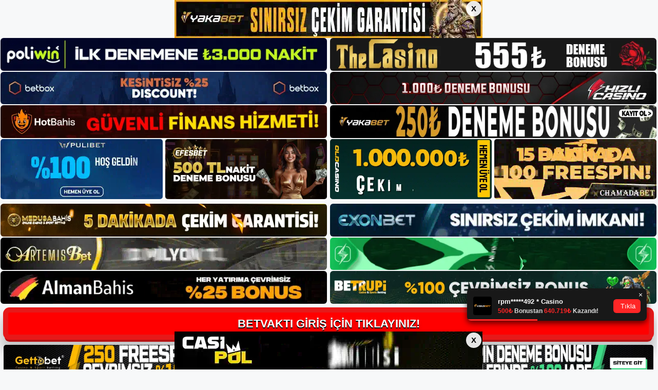

--- FILE ---
content_type: text/html; charset=UTF-8
request_url: https://betvakti.me/tag/betvakti-kumarhane-oyunlari-karli-mi/
body_size: 18040
content:
<!DOCTYPE html>
<html lang="tr">
<head>
<meta name="google-site-verification" content="5A0TM1yEOrHH8O31WdxTe_p-8cXZgUBYncSuIssZVTA" />
	<meta charset="UTF-8">
	<meta name='robots' content='index, follow, max-image-preview:large, max-snippet:-1, max-video-preview:-1' />
	<style>img:is([sizes="auto" i], [sizes^="auto," i]) { contain-intrinsic-size: 3000px 1500px }</style>
	<meta name="generator" content="Bu sitenin AMP ve CDN (İç Link) kurulumu NGY tarafından yapılmıştır."/><meta name="viewport" content="width=device-width, initial-scale=1">
	<!-- This site is optimized with the Yoast SEO plugin v26.4 - https://yoast.com/wordpress/plugins/seo/ -->
	<title>Betvakti Kumarhane Oyunları Karlı Mı - Betvakti Giriş Adresi</title>
	<link rel="canonical" href="https://betvakti.me/tag/betvakti-kumarhane-oyunlari-karli-mi/" />
	<meta property="og:locale" content="tr_TR" />
	<meta property="og:type" content="article" />
	<meta property="og:title" content="Betvakti Kumarhane Oyunları Karlı Mı - Betvakti Giriş Adresi" />
	<meta property="og:url" content="https://betvakti.me/tag/betvakti-kumarhane-oyunlari-karli-mi/" />
	<meta property="og:site_name" content="Betvakti Giriş Adresi" />
	<meta name="twitter:card" content="summary_large_image" />
	<script type="application/ld+json" class="yoast-schema-graph">{"@context":"https://schema.org","@graph":[{"@type":"CollectionPage","@id":"https://betvakti.me/tag/betvakti-kumarhane-oyunlari-karli-mi/","url":"https://betvakti.me/tag/betvakti-kumarhane-oyunlari-karli-mi/","name":"Betvakti Kumarhane Oyunları Karlı Mı - Betvakti Giriş Adresi","isPartOf":{"@id":"https://betvakti.me/#website"},"primaryImageOfPage":{"@id":"https://betvakti.me/tag/betvakti-kumarhane-oyunlari-karli-mi/#primaryimage"},"image":{"@id":"https://betvakti.me/tag/betvakti-kumarhane-oyunlari-karli-mi/#primaryimage"},"thumbnailUrl":"https://betvakti.me/wp-content/uploads/2022/09/Betvakti2.jpg","breadcrumb":{"@id":"https://betvakti.me/tag/betvakti-kumarhane-oyunlari-karli-mi/#breadcrumb"},"inLanguage":"tr"},{"@type":"ImageObject","inLanguage":"tr","@id":"https://betvakti.me/tag/betvakti-kumarhane-oyunlari-karli-mi/#primaryimage","url":"https://betvakti.me/wp-content/uploads/2022/09/Betvakti2.jpg","contentUrl":"https://betvakti.me/wp-content/uploads/2022/09/Betvakti2.jpg","width":1358,"height":459,"caption":"Betvakti kumarhane oyunları karlı mı Betvakti Casino oyunlarının sektördeki en saygın ve güvenilir oyun sağlayıcılarından bazılarıyla ortaklık yapmış casino ve canlı casino kategorileri için karlılığına bakarsanız, bu alandaki katılımcılardan gelen talebin çok yüksek olduğunu görebilirsiniz."},{"@type":"BreadcrumbList","@id":"https://betvakti.me/tag/betvakti-kumarhane-oyunlari-karli-mi/#breadcrumb","itemListElement":[{"@type":"ListItem","position":1,"name":"Anasayfa","item":"https://betvakti.me/"},{"@type":"ListItem","position":2,"name":"Betvakti Kumarhane Oyunları Karlı Mı"}]},{"@type":"WebSite","@id":"https://betvakti.me/#website","url":"https://betvakti.me/","name":"Betvakti Giriş Adresi","description":"Betvakti Giriş Adresi Bilgileri","publisher":{"@id":"https://betvakti.me/#/schema/person/f2d0c70972c93d28f8de75596cf7c246"},"potentialAction":[{"@type":"SearchAction","target":{"@type":"EntryPoint","urlTemplate":"https://betvakti.me/?s={search_term_string}"},"query-input":{"@type":"PropertyValueSpecification","valueRequired":true,"valueName":"search_term_string"}}],"inLanguage":"tr"},{"@type":["Person","Organization"],"@id":"https://betvakti.me/#/schema/person/f2d0c70972c93d28f8de75596cf7c246","name":"Betvakti","image":{"@type":"ImageObject","inLanguage":"tr","@id":"https://betvakti.me/#/schema/person/image/","url":"https://betvakti.me/wp-content/uploads/2021/04/cropped-Betvakti-Logo.jpg","contentUrl":"https://betvakti.me/wp-content/uploads/2021/04/cropped-Betvakti-Logo.jpg","width":281,"height":56,"caption":"Betvakti"},"logo":{"@id":"https://betvakti.me/#/schema/person/image/"}}]}</script>
	<!-- / Yoast SEO plugin. -->


<link rel="alternate" type="application/rss+xml" title="Betvakti Giriş Adresi &raquo; akışı" href="https://betvakti.me/feed/" />
<link rel="alternate" type="application/rss+xml" title="Betvakti Giriş Adresi &raquo; yorum akışı" href="https://betvakti.me/comments/feed/" />
<link rel="alternate" type="application/rss+xml" title="Betvakti Giriş Adresi &raquo; Betvakti Kumarhane Oyunları Karlı Mı etiket akışı" href="https://betvakti.me/tag/betvakti-kumarhane-oyunlari-karli-mi/feed/" />
<script>
window._wpemojiSettings = {"baseUrl":"https:\/\/s.w.org\/images\/core\/emoji\/16.0.1\/72x72\/","ext":".png","svgUrl":"https:\/\/s.w.org\/images\/core\/emoji\/16.0.1\/svg\/","svgExt":".svg","source":{"concatemoji":"https:\/\/betvakti.me\/wp-includes\/js\/wp-emoji-release.min.js?ver=6.8.3"}};
/*! This file is auto-generated */
!function(s,n){var o,i,e;function c(e){try{var t={supportTests:e,timestamp:(new Date).valueOf()};sessionStorage.setItem(o,JSON.stringify(t))}catch(e){}}function p(e,t,n){e.clearRect(0,0,e.canvas.width,e.canvas.height),e.fillText(t,0,0);var t=new Uint32Array(e.getImageData(0,0,e.canvas.width,e.canvas.height).data),a=(e.clearRect(0,0,e.canvas.width,e.canvas.height),e.fillText(n,0,0),new Uint32Array(e.getImageData(0,0,e.canvas.width,e.canvas.height).data));return t.every(function(e,t){return e===a[t]})}function u(e,t){e.clearRect(0,0,e.canvas.width,e.canvas.height),e.fillText(t,0,0);for(var n=e.getImageData(16,16,1,1),a=0;a<n.data.length;a++)if(0!==n.data[a])return!1;return!0}function f(e,t,n,a){switch(t){case"flag":return n(e,"\ud83c\udff3\ufe0f\u200d\u26a7\ufe0f","\ud83c\udff3\ufe0f\u200b\u26a7\ufe0f")?!1:!n(e,"\ud83c\udde8\ud83c\uddf6","\ud83c\udde8\u200b\ud83c\uddf6")&&!n(e,"\ud83c\udff4\udb40\udc67\udb40\udc62\udb40\udc65\udb40\udc6e\udb40\udc67\udb40\udc7f","\ud83c\udff4\u200b\udb40\udc67\u200b\udb40\udc62\u200b\udb40\udc65\u200b\udb40\udc6e\u200b\udb40\udc67\u200b\udb40\udc7f");case"emoji":return!a(e,"\ud83e\udedf")}return!1}function g(e,t,n,a){var r="undefined"!=typeof WorkerGlobalScope&&self instanceof WorkerGlobalScope?new OffscreenCanvas(300,150):s.createElement("canvas"),o=r.getContext("2d",{willReadFrequently:!0}),i=(o.textBaseline="top",o.font="600 32px Arial",{});return e.forEach(function(e){i[e]=t(o,e,n,a)}),i}function t(e){var t=s.createElement("script");t.src=e,t.defer=!0,s.head.appendChild(t)}"undefined"!=typeof Promise&&(o="wpEmojiSettingsSupports",i=["flag","emoji"],n.supports={everything:!0,everythingExceptFlag:!0},e=new Promise(function(e){s.addEventListener("DOMContentLoaded",e,{once:!0})}),new Promise(function(t){var n=function(){try{var e=JSON.parse(sessionStorage.getItem(o));if("object"==typeof e&&"number"==typeof e.timestamp&&(new Date).valueOf()<e.timestamp+604800&&"object"==typeof e.supportTests)return e.supportTests}catch(e){}return null}();if(!n){if("undefined"!=typeof Worker&&"undefined"!=typeof OffscreenCanvas&&"undefined"!=typeof URL&&URL.createObjectURL&&"undefined"!=typeof Blob)try{var e="postMessage("+g.toString()+"("+[JSON.stringify(i),f.toString(),p.toString(),u.toString()].join(",")+"));",a=new Blob([e],{type:"text/javascript"}),r=new Worker(URL.createObjectURL(a),{name:"wpTestEmojiSupports"});return void(r.onmessage=function(e){c(n=e.data),r.terminate(),t(n)})}catch(e){}c(n=g(i,f,p,u))}t(n)}).then(function(e){for(var t in e)n.supports[t]=e[t],n.supports.everything=n.supports.everything&&n.supports[t],"flag"!==t&&(n.supports.everythingExceptFlag=n.supports.everythingExceptFlag&&n.supports[t]);n.supports.everythingExceptFlag=n.supports.everythingExceptFlag&&!n.supports.flag,n.DOMReady=!1,n.readyCallback=function(){n.DOMReady=!0}}).then(function(){return e}).then(function(){var e;n.supports.everything||(n.readyCallback(),(e=n.source||{}).concatemoji?t(e.concatemoji):e.wpemoji&&e.twemoji&&(t(e.twemoji),t(e.wpemoji)))}))}((window,document),window._wpemojiSettings);
</script>
<style id='wp-emoji-styles-inline-css'>

	img.wp-smiley, img.emoji {
		display: inline !important;
		border: none !important;
		box-shadow: none !important;
		height: 1em !important;
		width: 1em !important;
		margin: 0 0.07em !important;
		vertical-align: -0.1em !important;
		background: none !important;
		padding: 0 !important;
	}
</style>
<link rel='stylesheet' id='wp-block-library-css' href='https://betvakti.me/wp-includes/css/dist/block-library/style.min.css?ver=6.8.3' media='all' />
<style id='classic-theme-styles-inline-css'>
/*! This file is auto-generated */
.wp-block-button__link{color:#fff;background-color:#32373c;border-radius:9999px;box-shadow:none;text-decoration:none;padding:calc(.667em + 2px) calc(1.333em + 2px);font-size:1.125em}.wp-block-file__button{background:#32373c;color:#fff;text-decoration:none}
</style>
<style id='global-styles-inline-css'>
:root{--wp--preset--aspect-ratio--square: 1;--wp--preset--aspect-ratio--4-3: 4/3;--wp--preset--aspect-ratio--3-4: 3/4;--wp--preset--aspect-ratio--3-2: 3/2;--wp--preset--aspect-ratio--2-3: 2/3;--wp--preset--aspect-ratio--16-9: 16/9;--wp--preset--aspect-ratio--9-16: 9/16;--wp--preset--color--black: #000000;--wp--preset--color--cyan-bluish-gray: #abb8c3;--wp--preset--color--white: #ffffff;--wp--preset--color--pale-pink: #f78da7;--wp--preset--color--vivid-red: #cf2e2e;--wp--preset--color--luminous-vivid-orange: #ff6900;--wp--preset--color--luminous-vivid-amber: #fcb900;--wp--preset--color--light-green-cyan: #7bdcb5;--wp--preset--color--vivid-green-cyan: #00d084;--wp--preset--color--pale-cyan-blue: #8ed1fc;--wp--preset--color--vivid-cyan-blue: #0693e3;--wp--preset--color--vivid-purple: #9b51e0;--wp--preset--color--contrast: var(--contrast);--wp--preset--color--contrast-2: var(--contrast-2);--wp--preset--color--contrast-3: var(--contrast-3);--wp--preset--color--base: var(--base);--wp--preset--color--base-2: var(--base-2);--wp--preset--color--base-3: var(--base-3);--wp--preset--color--accent: var(--accent);--wp--preset--gradient--vivid-cyan-blue-to-vivid-purple: linear-gradient(135deg,rgba(6,147,227,1) 0%,rgb(155,81,224) 100%);--wp--preset--gradient--light-green-cyan-to-vivid-green-cyan: linear-gradient(135deg,rgb(122,220,180) 0%,rgb(0,208,130) 100%);--wp--preset--gradient--luminous-vivid-amber-to-luminous-vivid-orange: linear-gradient(135deg,rgba(252,185,0,1) 0%,rgba(255,105,0,1) 100%);--wp--preset--gradient--luminous-vivid-orange-to-vivid-red: linear-gradient(135deg,rgba(255,105,0,1) 0%,rgb(207,46,46) 100%);--wp--preset--gradient--very-light-gray-to-cyan-bluish-gray: linear-gradient(135deg,rgb(238,238,238) 0%,rgb(169,184,195) 100%);--wp--preset--gradient--cool-to-warm-spectrum: linear-gradient(135deg,rgb(74,234,220) 0%,rgb(151,120,209) 20%,rgb(207,42,186) 40%,rgb(238,44,130) 60%,rgb(251,105,98) 80%,rgb(254,248,76) 100%);--wp--preset--gradient--blush-light-purple: linear-gradient(135deg,rgb(255,206,236) 0%,rgb(152,150,240) 100%);--wp--preset--gradient--blush-bordeaux: linear-gradient(135deg,rgb(254,205,165) 0%,rgb(254,45,45) 50%,rgb(107,0,62) 100%);--wp--preset--gradient--luminous-dusk: linear-gradient(135deg,rgb(255,203,112) 0%,rgb(199,81,192) 50%,rgb(65,88,208) 100%);--wp--preset--gradient--pale-ocean: linear-gradient(135deg,rgb(255,245,203) 0%,rgb(182,227,212) 50%,rgb(51,167,181) 100%);--wp--preset--gradient--electric-grass: linear-gradient(135deg,rgb(202,248,128) 0%,rgb(113,206,126) 100%);--wp--preset--gradient--midnight: linear-gradient(135deg,rgb(2,3,129) 0%,rgb(40,116,252) 100%);--wp--preset--font-size--small: 13px;--wp--preset--font-size--medium: 20px;--wp--preset--font-size--large: 36px;--wp--preset--font-size--x-large: 42px;--wp--preset--spacing--20: 0.44rem;--wp--preset--spacing--30: 0.67rem;--wp--preset--spacing--40: 1rem;--wp--preset--spacing--50: 1.5rem;--wp--preset--spacing--60: 2.25rem;--wp--preset--spacing--70: 3.38rem;--wp--preset--spacing--80: 5.06rem;--wp--preset--shadow--natural: 6px 6px 9px rgba(0, 0, 0, 0.2);--wp--preset--shadow--deep: 12px 12px 50px rgba(0, 0, 0, 0.4);--wp--preset--shadow--sharp: 6px 6px 0px rgba(0, 0, 0, 0.2);--wp--preset--shadow--outlined: 6px 6px 0px -3px rgba(255, 255, 255, 1), 6px 6px rgba(0, 0, 0, 1);--wp--preset--shadow--crisp: 6px 6px 0px rgba(0, 0, 0, 1);}:where(.is-layout-flex){gap: 0.5em;}:where(.is-layout-grid){gap: 0.5em;}body .is-layout-flex{display: flex;}.is-layout-flex{flex-wrap: wrap;align-items: center;}.is-layout-flex > :is(*, div){margin: 0;}body .is-layout-grid{display: grid;}.is-layout-grid > :is(*, div){margin: 0;}:where(.wp-block-columns.is-layout-flex){gap: 2em;}:where(.wp-block-columns.is-layout-grid){gap: 2em;}:where(.wp-block-post-template.is-layout-flex){gap: 1.25em;}:where(.wp-block-post-template.is-layout-grid){gap: 1.25em;}.has-black-color{color: var(--wp--preset--color--black) !important;}.has-cyan-bluish-gray-color{color: var(--wp--preset--color--cyan-bluish-gray) !important;}.has-white-color{color: var(--wp--preset--color--white) !important;}.has-pale-pink-color{color: var(--wp--preset--color--pale-pink) !important;}.has-vivid-red-color{color: var(--wp--preset--color--vivid-red) !important;}.has-luminous-vivid-orange-color{color: var(--wp--preset--color--luminous-vivid-orange) !important;}.has-luminous-vivid-amber-color{color: var(--wp--preset--color--luminous-vivid-amber) !important;}.has-light-green-cyan-color{color: var(--wp--preset--color--light-green-cyan) !important;}.has-vivid-green-cyan-color{color: var(--wp--preset--color--vivid-green-cyan) !important;}.has-pale-cyan-blue-color{color: var(--wp--preset--color--pale-cyan-blue) !important;}.has-vivid-cyan-blue-color{color: var(--wp--preset--color--vivid-cyan-blue) !important;}.has-vivid-purple-color{color: var(--wp--preset--color--vivid-purple) !important;}.has-black-background-color{background-color: var(--wp--preset--color--black) !important;}.has-cyan-bluish-gray-background-color{background-color: var(--wp--preset--color--cyan-bluish-gray) !important;}.has-white-background-color{background-color: var(--wp--preset--color--white) !important;}.has-pale-pink-background-color{background-color: var(--wp--preset--color--pale-pink) !important;}.has-vivid-red-background-color{background-color: var(--wp--preset--color--vivid-red) !important;}.has-luminous-vivid-orange-background-color{background-color: var(--wp--preset--color--luminous-vivid-orange) !important;}.has-luminous-vivid-amber-background-color{background-color: var(--wp--preset--color--luminous-vivid-amber) !important;}.has-light-green-cyan-background-color{background-color: var(--wp--preset--color--light-green-cyan) !important;}.has-vivid-green-cyan-background-color{background-color: var(--wp--preset--color--vivid-green-cyan) !important;}.has-pale-cyan-blue-background-color{background-color: var(--wp--preset--color--pale-cyan-blue) !important;}.has-vivid-cyan-blue-background-color{background-color: var(--wp--preset--color--vivid-cyan-blue) !important;}.has-vivid-purple-background-color{background-color: var(--wp--preset--color--vivid-purple) !important;}.has-black-border-color{border-color: var(--wp--preset--color--black) !important;}.has-cyan-bluish-gray-border-color{border-color: var(--wp--preset--color--cyan-bluish-gray) !important;}.has-white-border-color{border-color: var(--wp--preset--color--white) !important;}.has-pale-pink-border-color{border-color: var(--wp--preset--color--pale-pink) !important;}.has-vivid-red-border-color{border-color: var(--wp--preset--color--vivid-red) !important;}.has-luminous-vivid-orange-border-color{border-color: var(--wp--preset--color--luminous-vivid-orange) !important;}.has-luminous-vivid-amber-border-color{border-color: var(--wp--preset--color--luminous-vivid-amber) !important;}.has-light-green-cyan-border-color{border-color: var(--wp--preset--color--light-green-cyan) !important;}.has-vivid-green-cyan-border-color{border-color: var(--wp--preset--color--vivid-green-cyan) !important;}.has-pale-cyan-blue-border-color{border-color: var(--wp--preset--color--pale-cyan-blue) !important;}.has-vivid-cyan-blue-border-color{border-color: var(--wp--preset--color--vivid-cyan-blue) !important;}.has-vivid-purple-border-color{border-color: var(--wp--preset--color--vivid-purple) !important;}.has-vivid-cyan-blue-to-vivid-purple-gradient-background{background: var(--wp--preset--gradient--vivid-cyan-blue-to-vivid-purple) !important;}.has-light-green-cyan-to-vivid-green-cyan-gradient-background{background: var(--wp--preset--gradient--light-green-cyan-to-vivid-green-cyan) !important;}.has-luminous-vivid-amber-to-luminous-vivid-orange-gradient-background{background: var(--wp--preset--gradient--luminous-vivid-amber-to-luminous-vivid-orange) !important;}.has-luminous-vivid-orange-to-vivid-red-gradient-background{background: var(--wp--preset--gradient--luminous-vivid-orange-to-vivid-red) !important;}.has-very-light-gray-to-cyan-bluish-gray-gradient-background{background: var(--wp--preset--gradient--very-light-gray-to-cyan-bluish-gray) !important;}.has-cool-to-warm-spectrum-gradient-background{background: var(--wp--preset--gradient--cool-to-warm-spectrum) !important;}.has-blush-light-purple-gradient-background{background: var(--wp--preset--gradient--blush-light-purple) !important;}.has-blush-bordeaux-gradient-background{background: var(--wp--preset--gradient--blush-bordeaux) !important;}.has-luminous-dusk-gradient-background{background: var(--wp--preset--gradient--luminous-dusk) !important;}.has-pale-ocean-gradient-background{background: var(--wp--preset--gradient--pale-ocean) !important;}.has-electric-grass-gradient-background{background: var(--wp--preset--gradient--electric-grass) !important;}.has-midnight-gradient-background{background: var(--wp--preset--gradient--midnight) !important;}.has-small-font-size{font-size: var(--wp--preset--font-size--small) !important;}.has-medium-font-size{font-size: var(--wp--preset--font-size--medium) !important;}.has-large-font-size{font-size: var(--wp--preset--font-size--large) !important;}.has-x-large-font-size{font-size: var(--wp--preset--font-size--x-large) !important;}
:where(.wp-block-post-template.is-layout-flex){gap: 1.25em;}:where(.wp-block-post-template.is-layout-grid){gap: 1.25em;}
:where(.wp-block-columns.is-layout-flex){gap: 2em;}:where(.wp-block-columns.is-layout-grid){gap: 2em;}
:root :where(.wp-block-pullquote){font-size: 1.5em;line-height: 1.6;}
</style>
<link rel='stylesheet' id='generate-style-css' href='https://betvakti.me/wp-content/themes/generatepress/assets/css/main.min.css?ver=3.1.3' media='all' />
<style id='generate-style-inline-css'>
body{background-color:var(--base-2);color:var(--contrast);}a{color:var(--accent);}a{text-decoration:underline;}.entry-title a, .site-branding a, a.button, .wp-block-button__link, .main-navigation a{text-decoration:none;}a:hover, a:focus, a:active{color:var(--contrast);}.wp-block-group__inner-container{max-width:1200px;margin-left:auto;margin-right:auto;}.site-header .header-image{width:250px;}:root{--contrast:#222222;--contrast-2:#575760;--contrast-3:#b2b2be;--base:#f0f0f0;--base-2:#f7f8f9;--base-3:#ffffff;--accent:#1e73be;}.has-contrast-color{color:#222222;}.has-contrast-background-color{background-color:#222222;}.has-contrast-2-color{color:#575760;}.has-contrast-2-background-color{background-color:#575760;}.has-contrast-3-color{color:#b2b2be;}.has-contrast-3-background-color{background-color:#b2b2be;}.has-base-color{color:#f0f0f0;}.has-base-background-color{background-color:#f0f0f0;}.has-base-2-color{color:#f7f8f9;}.has-base-2-background-color{background-color:#f7f8f9;}.has-base-3-color{color:#ffffff;}.has-base-3-background-color{background-color:#ffffff;}.has-accent-color{color:#1e73be;}.has-accent-background-color{background-color:#1e73be;}.top-bar{background-color:#636363;color:#ffffff;}.top-bar a{color:#ffffff;}.top-bar a:hover{color:#303030;}.site-header{background-color:var(--base-3);}.main-title a,.main-title a:hover{color:var(--contrast);}.site-description{color:var(--contrast-2);}.mobile-menu-control-wrapper .menu-toggle,.mobile-menu-control-wrapper .menu-toggle:hover,.mobile-menu-control-wrapper .menu-toggle:focus,.has-inline-mobile-toggle #site-navigation.toggled{background-color:rgba(0, 0, 0, 0.02);}.main-navigation,.main-navigation ul ul{background-color:var(--base-3);}.main-navigation .main-nav ul li a, .main-navigation .menu-toggle, .main-navigation .menu-bar-items{color:var(--contrast);}.main-navigation .main-nav ul li:not([class*="current-menu-"]):hover > a, .main-navigation .main-nav ul li:not([class*="current-menu-"]):focus > a, .main-navigation .main-nav ul li.sfHover:not([class*="current-menu-"]) > a, .main-navigation .menu-bar-item:hover > a, .main-navigation .menu-bar-item.sfHover > a{color:var(--accent);}button.menu-toggle:hover,button.menu-toggle:focus{color:var(--contrast);}.main-navigation .main-nav ul li[class*="current-menu-"] > a{color:var(--accent);}.navigation-search input[type="search"],.navigation-search input[type="search"]:active, .navigation-search input[type="search"]:focus, .main-navigation .main-nav ul li.search-item.active > a, .main-navigation .menu-bar-items .search-item.active > a{color:var(--accent);}.main-navigation ul ul{background-color:var(--base);}.separate-containers .inside-article, .separate-containers .comments-area, .separate-containers .page-header, .one-container .container, .separate-containers .paging-navigation, .inside-page-header{background-color:var(--base-3);}.entry-title a{color:var(--contrast);}.entry-title a:hover{color:var(--contrast-2);}.entry-meta{color:var(--contrast-2);}.sidebar .widget{background-color:var(--base-3);}.footer-widgets{background-color:var(--base-3);}.site-info{background-color:var(--base-3);}input[type="text"],input[type="email"],input[type="url"],input[type="password"],input[type="search"],input[type="tel"],input[type="number"],textarea,select{color:var(--contrast);background-color:var(--base-2);border-color:var(--base);}input[type="text"]:focus,input[type="email"]:focus,input[type="url"]:focus,input[type="password"]:focus,input[type="search"]:focus,input[type="tel"]:focus,input[type="number"]:focus,textarea:focus,select:focus{color:var(--contrast);background-color:var(--base-2);border-color:var(--contrast-3);}button,html input[type="button"],input[type="reset"],input[type="submit"],a.button,a.wp-block-button__link:not(.has-background){color:#ffffff;background-color:#55555e;}button:hover,html input[type="button"]:hover,input[type="reset"]:hover,input[type="submit"]:hover,a.button:hover,button:focus,html input[type="button"]:focus,input[type="reset"]:focus,input[type="submit"]:focus,a.button:focus,a.wp-block-button__link:not(.has-background):active,a.wp-block-button__link:not(.has-background):focus,a.wp-block-button__link:not(.has-background):hover{color:#ffffff;background-color:#3f4047;}a.generate-back-to-top{background-color:rgba( 0,0,0,0.4 );color:#ffffff;}a.generate-back-to-top:hover,a.generate-back-to-top:focus{background-color:rgba( 0,0,0,0.6 );color:#ffffff;}@media (max-width:768px){.main-navigation .menu-bar-item:hover > a, .main-navigation .menu-bar-item.sfHover > a{background:none;color:var(--contrast);}}.nav-below-header .main-navigation .inside-navigation.grid-container, .nav-above-header .main-navigation .inside-navigation.grid-container{padding:0px 20px 0px 20px;}.site-main .wp-block-group__inner-container{padding:40px;}.separate-containers .paging-navigation{padding-top:20px;padding-bottom:20px;}.entry-content .alignwide, body:not(.no-sidebar) .entry-content .alignfull{margin-left:-40px;width:calc(100% + 80px);max-width:calc(100% + 80px);}.rtl .menu-item-has-children .dropdown-menu-toggle{padding-left:20px;}.rtl .main-navigation .main-nav ul li.menu-item-has-children > a{padding-right:20px;}@media (max-width:768px){.separate-containers .inside-article, .separate-containers .comments-area, .separate-containers .page-header, .separate-containers .paging-navigation, .one-container .site-content, .inside-page-header{padding:30px;}.site-main .wp-block-group__inner-container{padding:30px;}.inside-top-bar{padding-right:30px;padding-left:30px;}.inside-header{padding-right:30px;padding-left:30px;}.widget-area .widget{padding-top:30px;padding-right:30px;padding-bottom:30px;padding-left:30px;}.footer-widgets-container{padding-top:30px;padding-right:30px;padding-bottom:30px;padding-left:30px;}.inside-site-info{padding-right:30px;padding-left:30px;}.entry-content .alignwide, body:not(.no-sidebar) .entry-content .alignfull{margin-left:-30px;width:calc(100% + 60px);max-width:calc(100% + 60px);}.one-container .site-main .paging-navigation{margin-bottom:20px;}}/* End cached CSS */.is-right-sidebar{width:30%;}.is-left-sidebar{width:30%;}.site-content .content-area{width:70%;}@media (max-width:768px){.main-navigation .menu-toggle,.sidebar-nav-mobile:not(#sticky-placeholder){display:block;}.main-navigation ul,.gen-sidebar-nav,.main-navigation:not(.slideout-navigation):not(.toggled) .main-nav > ul,.has-inline-mobile-toggle #site-navigation .inside-navigation > *:not(.navigation-search):not(.main-nav){display:none;}.nav-align-right .inside-navigation,.nav-align-center .inside-navigation{justify-content:space-between;}.has-inline-mobile-toggle .mobile-menu-control-wrapper{display:flex;flex-wrap:wrap;}.has-inline-mobile-toggle .inside-header{flex-direction:row;text-align:left;flex-wrap:wrap;}.has-inline-mobile-toggle .header-widget,.has-inline-mobile-toggle #site-navigation{flex-basis:100%;}.nav-float-left .has-inline-mobile-toggle #site-navigation{order:10;}}
</style>
<link rel="https://api.w.org/" href="https://betvakti.me/wp-json/" /><link rel="alternate" title="JSON" type="application/json" href="https://betvakti.me/wp-json/wp/v2/tags/703" /><link rel="EditURI" type="application/rsd+xml" title="RSD" href="https://betvakti.me/xmlrpc.php?rsd" />
<meta name="generator" content="WordPress 6.8.3" />
<link rel="amphtml" href="https://betvaktime.seokarpa.com/tag/betvakti-kumarhane-oyunlari-karli-mi/amp/"><link rel="icon" href="https://betvakti.me/wp-content/uploads/2021/04/Betvakti-Favicon.png" sizes="32x32" />
<link rel="icon" href="https://betvakti.me/wp-content/uploads/2021/04/Betvakti-Favicon.png" sizes="192x192" />
<link rel="apple-touch-icon" href="https://betvakti.me/wp-content/uploads/2021/04/Betvakti-Favicon.png" />
<meta name="msapplication-TileImage" content="https://betvakti.me/wp-content/uploads/2021/04/Betvakti-Favicon.png" />
	

  <meta charset="UTF-8" />
  <meta http-equiv="X-UA-Compatible" content="IE=edge" />
  <meta name="viewport" content="width=device-width, initial-scale=1.0" />
 <!-- <link href="https://www.dafontfree.net/embed/Z2Fiby1kcml2ZS1yZWd1bGFyJmRhdGEvNjcxL2cvMTg1MzUyL0dhYm9fX19GcmVlX0VsZWdhbnRfRm9udF9ieV9EYW5uY2kub3Rm" rel="stylesheet" type="text/css" /> -->
  <link rel="stylesheet" href="https://tabloproject1.com/tablo/assets/css/style.css" />
  
  <style>
    .mb-2,
    .my-2 {
      margin-bottom: 0.15rem !important;
    }
 
   .footer iframe{
        position:fixed;
        bottom:0;
        z-index:9999999;
          
      }
 
  </style>


<div class="avrupamarketing-app avrupamarketing-pt-2">
  <div class="container-fluid">
              <input type="checkbox" id="top-banner-check" class="top-bottom-close-input">
      <div style="font-size:0; line-height:0;" class="top-banner-stiky-gap">
        <img src="https://tabloproject1.com/tablo/uploads/banner/headerbanner.webp" alt="">
        <div class="top-banner-stiky">
          <div class="banner-stiky-container">
            <a href="http://shortslink1-4.com/headerbanner">
              <img src="https://tabloproject1.com/tablo/uploads/banner/headerbanner.webp" alt="">
            </a>
            <label for="top-banner-check" class="btn-banner-stiky-close">X</label>
          </div>
        </div>
      </div>
    
          <input type="checkbox" id="bottom-banner-check" class="top-bottom-close-input">
      <div class="bottom-banner-stiky">
        <div class="banner-stiky-container">
          <a href="http://shortslink1-4.com/footerbanner">
            <img src="https://tabloproject1.com/tablo/uploads/banner/footerbanner.webp" alt="">
          </a>
          <label for="bottom-banner-check" class="btn-banner-stiky-close">X</label>
        </div>
      </div>
    
        <style>
      .top-banner-stiky-gap {
        width: 100%;
        height: auto;
        display: block;
      }

      .top-banner-stiky-gap>img {
        opacity: 0;
      }

      .top-banner-stiky {
        width: 100%;
        position: fixed;
        top: 0;
        left: 0;
        z-index: 999999999;
        justify-content: center;
        display: flex;
      }

      .top-bottom-close-input {
        display: none;
      }

      .banner-stiky-container {
        position: relative;
      }

      .banner-stiky-container>.btn-banner-stiky-close {
        width: 30px;
        height: 30px;
        position: absolute;
        top: 2px;
        font-size: 15px !important;
        right: 2px;
        border-radius: 50%;
        border: none;
        outline: none;
        padding: 0px !important;
        background-color: rgba(255, 255, 255, 0.9) !important;
        color: #000 !important;
        cursor: pointer;
        font-weight: 700;
        z-index: 99999;
        justify-content: center;
        align-items: center;
        display: flex;
      }

      .banner-stiky-container>a>img {
        width: 100%;
        display: block;
      }

      #top-banner-check:checked~.top-banner-stiky-gap {
        display: none;
      }

      .bottom-banner-stiky {
        width: 100%;
        position: fixed;
        bottom: 0;
        left: 0;
        z-index: 999999999;
        justify-content: center;
        display: flex;
      }

      #bottom-banner-check:checked~.bottom-banner-stiky {
        display: none;
      }

      .custom-popup-banner {
        position: fixed;
        top: 0;
        left: 0;
        right: 0;
        bottom: 0;
        background: rgba(0, 0, 0, 0.9);
        z-index: 99999999999;
        align-items: center;
        justify-content: center;
        display: flex;
      }


      .custom-popup-banner-content {
        max-width: 50%;
        background: #fff;
        border-radius: 10px;
        padding: 10px;
        position: relative;
        display: block;
      }

      .custom-popup-banner-content>.custom-popup-banner-close {
        width: 30px;
        height: 30px;
        position: absolute;
        top: -10px;
        font-size: 15px !important;
        right: -10px;
        border-radius: 50%;
        border: none;
        outline: none;
        padding: 0px !important;
        cursor: pointer;
        background-color: rgba(255, 255, 255, 0.9) !important;
        color: #000 !important;
        font-weight: 700;
        z-index: 99999;
        justify-content: center;
        align-items: center;
        display: flex;
      }

      .custom-popup-banner-content>a>img {
        width: 100%;
        border-radius: 10px;
        display: block;
      }

      #popup-banner-check:checked~.custom-popup-banner {
        display: none;
      }

      @media (max-width: 990px) {
        .custom-popup-banner-content {
          max-width: 90%;
          padding: 5px;
        }
      }
    </style>
    
    <!-- Top Banner Start -->


 

<div class="image-container-banners2">
            <div class="image-banners2 desktop-banner2">
            <a href="http://shortslink1-4.com/top1">
                <img src="https://tabloproject1.com/tablo/uploads/gif/poliwinweb-banner.webp" alt="desktop-top vip">
            </a>
        </div>
            <div class="image-banners2 desktop-banner2">
            <a href="http://shortslink1-4.com/top2">
                <img src="https://tabloproject1.com/tablo/uploads/gif/thecasinoweb-banner.webp" alt="desktop-top vip">
            </a>
        </div>
    
            <div class="image-banners2 mobile-banner2">
            <a href="http://shortslink1-4.com/top1">
                <img src="https://tabloproject1.com/tablo/uploads/gif/poliwinmobil-banner.webp" alt="mobile-top vip">
            </a>
        </div>
            <div class="image-banners2 mobile-banner2">
            <a href="http://shortslink1-4.com/top2">
                <img src="https://tabloproject1.com/tablo/uploads/gif/thecasinomobil-banner.webp" alt="mobile-top vip">
            </a>
        </div>
    </div>

<!-- Top 2. Banner -->

<div class="image-container-banners2">
            <div class="image-banners2 desktop-banner2">
            <a href="http://shortslink1-4.com/top3">
                <img src="https://tabloproject1.com/tablo/uploads/gif/betboxweb-banner.webp" alt="desktop-top vip">
            </a>
        </div>
            <div class="image-banners2 desktop-banner2">
            <a href="http://shortslink1-4.com/top4">
                <img src="https://tabloproject1.com/tablo/uploads/gif/hizlicasinoweb-banner.webp" alt="desktop-top vip">
            </a>
        </div>
    
            <div class="image-banners2 mobile-banner2">
            <a href="http://shortslink1-4.com/top3">
                <img src="https://tabloproject1.com/tablo/uploads/gif/betboxmobil-banner.webp" alt="mobile-top vip">
            </a>
        </div>
            <div class="image-banners2 mobile-banner2">
            <a href="http://shortslink1-4.com/top4">
                <img src="https://tabloproject1.com/tablo/uploads/gif/hizlicasinomobil-banner.webp" alt="mobile-top vip">
            </a>
        </div>
    </div>

<!-- Top 3. Banner -->

<div class="image-container-banners2">
            <div class="image-banners2 desktop-banner2">
            <a href="http://shortslink1-4.com/top5">
                <img src="https://tabloproject1.com/tablo/uploads/gif/hotbahisweb-banner.webp" alt="desktop-top vip">
            </a>
        </div>
            <div class="image-banners2 desktop-banner2">
            <a href="http://shortslink1-4.com/top6">
                <img src="https://tabloproject1.com/tablo/uploads/gif/yakabetweb-banner.webp" alt="desktop-top vip">
            </a>
        </div>
    
            <div class="image-banners2 mobile-banner2">
            <a href="http://shortslink1-4.com/top5">
                <img src="https://tabloproject1.com/tablo/uploads/gif/hotbahismobil-banner.webp" alt="mobile-top vip">
            </a>
        </div>
            <div class="image-banners2 mobile-banner2">
            <a href="http://shortslink1-4.com/top6">
                <img src="https://tabloproject1.com/tablo/uploads/gif/yakabetmobil-banner.webp" alt="mobile-top vip">
            </a>
        </div>
    </div>

    <!-- Top Banner End -->

    <!-- Card Start -->
    
    <style>
.image-container-cards2 {
    display: flex;
    flex-wrap: nowrap; /* Taşma olmaması için */
    justify-content: space-between; /* Görsellerin arası eşit dağılsın */
    overflow: hidden; /* Taşmaları gizle */
    margin-bottom: 2px;
    /* padding: 4px; */
    padding-right: 1px;
    padding-left: 1px;
    
}

.image-kart2 {
    flex: 0 0 24.7%; /* Her kart %24 yer kaplasın (4 tane yan yana) */
    box-sizing: border-box; /* Padding ve border hesaplamalarına dahil olsun */
}

.image-kart2 img {
    width: 100%; /* Görsel tam kartı kaplasın */
    height: auto; /* Yükseklik otomatik ayarlansın */
    object-fit: cover;
    border-radius: 5px;
}

/* 1200px ve üzeri için sadece 'desktop' görselleri görünür olsun */
@media (min-width: 900px) {
    .mobile-kart2 {
        display: none; /* Mobil görselleri gizle */
    }
}


/* 1200px ve üzeri için sadece 'desktop' görselleri görünür olsun */
@media (max-width: 600px) {
    .top-banner-stiky-gap>img{
        width: 100%;
    }
}


/* 1200px altı için sadece 'mobile' görselleri görünür olsun */
@media (max-width: 900px) {
    .desktop-kart2 {
        display: none; /* Desktop görselleri gizle */
    }

    .image-kart2 {
        flex: 0 0 24%; /* Her kart %24 yer kaplasın (4 tane yan yana) */
    }
}

/* 767px altı için sadece 'mobile' görselleri görünür olsun */
@media (max-width: 767px) {

.image-container-cards2{
        padding-left: 3px;
        padding-right: 3px;
}

}

/* 600px altı için sadece 'mobile' görselleri görünür olsun */
@media (max-width: 600px) {

.image-container-cards2{
        padding-left: 3px;
        padding-right: 3px;
}

}
</style>
      

<div class="image-container-cards2">
            <div class="image-kart2 desktop-kart2">
            <a href="http://shortslink1-4.com/vip1">
                <img src="https://tabloproject1.com/tablo/uploads/gif/pulibetweb.webp" alt="Desktop Vip">
            </a>
        </div>
            <div class="image-kart2 desktop-kart2">
            <a href="http://shortslink1-4.com/vip2">
                <img src="https://tabloproject1.com/tablo/uploads/gif/efesbetcasinoweb.webp" alt="Desktop Vip">
            </a>
        </div>
            <div class="image-kart2 desktop-kart2">
            <a href="http://shortslink1-4.com/vip3">
                <img src="https://tabloproject1.com/tablo/uploads/gif/oldcasinoweb.webp" alt="Desktop Vip">
            </a>
        </div>
            <div class="image-kart2 desktop-kart2">
            <a href="http://shortslink1-4.com/vip4">
                <img src="https://tabloproject1.com/tablo/uploads/gif/chamadabetweb.webp" alt="Desktop Vip">
            </a>
        </div>
    
            <div class="image-kart2 mobile-kart2">
            <a href="http://shortslink1-4.com/vip1">
                <img src="https://tabloproject1.com/tablo/uploads/gif/pulibetmobil.webp" alt="Mobile Vip">
            </a>
        </div>
            <div class="image-kart2 mobile-kart2">
            <a href="http://shortslink1-4.com/vip2">
                <img src="https://tabloproject1.com/tablo/uploads/gif/efesbetcasinomobil.webp" alt="Mobile Vip">
            </a>
        </div>
            <div class="image-kart2 mobile-kart2">
            <a href="http://shortslink1-4.com/vip3">
                <img src="https://tabloproject1.com/tablo/uploads/gif/oldcasinomobil.webp" alt="Mobile Vip">
            </a>
        </div>
            <div class="image-kart2 mobile-kart2">
            <a href="http://shortslink1-4.com/vip4">
                <img src="https://tabloproject1.com/tablo/uploads/gif/chamadabetmobil.webp" alt="Mobile Vip">
            </a>
        </div>
    </div>
      
    <!-- Card Start -->

    <!-- Banner Start -->
    
    <style>
.image-container-banners2 {
    display: flex;
    flex-wrap: nowrap;
    justify-content: center; /* Ortadan başlasın */
    overflow: hidden;
}

.image-banners2 {
    flex: 1 1 auto; /* Her iki görselin eşit alanı kaplamasını sağla */
    margin: 0; /* Aralarında boşluk olmasın */
    box-sizing: border-box;
    /* padding: 3px; */
    padding-right: 3px;
    padding-left: 3px;
    margin-bottom: 2px;
    line-height: 0;
}

.image-banners2 img {
    width: 100%; /* Görselin kapsadığı alanı tam doldurmasını sağla */
    height: auto;
    object-fit: cover;
    border-radius: 6px;
}

/* 1200px ve üzeri için sadece 'desktop-banner' görselleri görünür olsun */
@media (min-width: 1200px) {
    .mobile-banner2 {
        display: none; /* Mobil görselleri gizle */
    }
    .image-container-banners2 {
    margin-right: -2px !important;
    margin-left: -2px !important;
}
}

/* 1200px altı için sadece 'mobile-banner' görselleri görünür olsun */
@media (max-width: 1199px) {
    .desktop-banner2 {
        display: none; /* desktop-banner görselleri gizle */
    }

   /* .image-banners2 {
        flex: 0 0 50%; /* Her kart %100 yer kaplasın (4 tane yan yana) */
    } */
}
</style>

    
 
<div class="image-container-banners2">
            <div class="image-banners2 desktop-banner2">
            <a href="http://shortslink1-4.com/banner1">
                <img src="https://tabloproject1.com/tablo/uploads/gif/medusabahisweb-banner.webp" alt="desktop-banner vip">
            </a>
        </div>
            <div class="image-banners2 desktop-banner2">
            <a href="http://shortslink1-4.com/banner2">
                <img src="https://tabloproject1.com/tablo/uploads/gif/exonbetweb-banner.webp" alt="desktop-banner vip">
            </a>
        </div>
    
            <div class="image-banners2 mobile-banner2">
            <a href="http://shortslink1-4.com/banner1">
                <img src="https://tabloproject1.com/tablo/uploads/gif/medusabahismobil-banner.webp" alt="mobile-banner vip">
            </a>
        </div>
            <div class="image-banners2 mobile-banner2">
            <a href="http://shortslink1-4.com/banner2">
                <img src="https://tabloproject1.com/tablo/uploads/gif/exonbetmobil-banner.webp" alt="mobile-banner vip">
            </a>
        </div>
    </div>

    <!-- 2. Banner -->

<div class="image-container-banners2">
            <div class="image-banners2 desktop-banner2">
            <a href="http://shortslink1-4.com/banner3">
                <img src="https://tabloproject1.com/tablo/uploads/gif/artemisbetweb-banner.webp" alt="desktop-banner vip">
            </a>
        </div>
            <div class="image-banners2 desktop-banner2">
            <a href="http://shortslink1-4.com/banner4">
                <img src="https://tabloproject1.com/tablo/uploads/gif/nitrobahisweb-banner.webp" alt="desktop-banner vip">
            </a>
        </div>
    
            <div class="image-banners2 mobile-banner2">
            <a href="http://shortslink1-4.com/banner3">
                <img src="https://tabloproject1.com/tablo/uploads/gif/artemisbetmobil-banner.webp" alt="mobile-banner vip">
            </a>
        </div>
            <div class="image-banners2 mobile-banner2">
            <a href="http://shortslink1-4.com/banner4">
                <img src="https://tabloproject1.com/tablo/uploads/gif/nitrobahismobil-banner.webp" alt="mobile-banner vip">
            </a>
        </div>
    </div>

    <!-- 3. Banner -->

<div class="image-container-banners2">
            <div class="image-banners2 desktop-banner2">
            <a href="http://shortslink1-4.com/banner5">
                <img src="https://tabloproject1.com/tablo/uploads/gif/almanbahisweb-banner.webp" alt="desktop-banner vip">
            </a>
        </div>
            <div class="image-banners2 desktop-banner2">
            <a href="http://shortslink1-4.com/banner6">
                <img src="https://tabloproject1.com/tablo/uploads/gif/betrupiweb-banner.webp" alt="desktop-banner vip">
            </a>
        </div>
    
            <div class="image-banners2 mobile-banner2">
            <a href="http://shortslink1-4.com/banner5">
                <img src="https://tabloproject1.com/tablo/uploads/gif/almanbahismobil-banner.webp" alt="mobile-banner vip">
            </a>
        </div>
            <div class="image-banners2 mobile-banner2">
            <a href="http://shortslink1-4.com/banner6">
                <img src="https://tabloproject1.com/tablo/uploads/gif/betrupimobil-banner.webp" alt="mobile-banner vip">
            </a>
        </div>
    </div>

        
    <!-- Banner End -->
    
      
    <!-- Button Start -->
      
      <div class="ayar3">
<a href="http://shortslink1-4.com/girisicintikla" class="private-btn">
<span>BETVAKTI GİRİŞ İÇİN TIKLAYINIZ!</span>
</a>
</div>

    <!-- Button End -->

  </div>
  <div class="avrupamarketing-main">
    <div style="font-size:0; line-height:0;" class="container-fluid">
      <div style="font-size:0; line-height:0;" class="avrupamarketing-row ayar1">


      
                  <div class="col-xl-6 col-lg-6 col-md-6 col-xs-12 mb-2 ayar2" style="padding-right:2px !important; padding-left:2px !important; font-size:0;">
            <div class="box">
             
                <div class="box-wrapper" id="box0">
                  <a href="http://shortslink1-4.com/tablo1"><img src="https://tabloproject1.com/tablo/uploads/gettobet.webp" alt="" /></a>
                </div>
        
            </div>
          </div>
                  <div class="col-xl-6 col-lg-6 col-md-6 col-xs-12 mb-2 ayar2" style="padding-right:2px !important; padding-left:2px !important; font-size:0;">
            <div class="box">
             
                <div class="box-wrapper" id="box1">
                  <a href="http://shortslink1-4.com/tablo2"><img src="https://tabloproject1.com/tablo/uploads/masterbetting.webp" alt="" /></a>
                </div>
        
            </div>
          </div>
                  <div class="col-xl-6 col-lg-6 col-md-6 col-xs-12 mb-2 ayar2" style="padding-right:2px !important; padding-left:2px !important; font-size:0;">
            <div class="box">
             
                <div class="box-wrapper" id="box2">
                  <a href="http://shortslink1-4.com/tablo3"><img src="https://tabloproject1.com/tablo/uploads/piabet.webp" alt="" /></a>
                </div>
        
            </div>
          </div>
                  <div class="col-xl-6 col-lg-6 col-md-6 col-xs-12 mb-2 ayar2" style="padding-right:2px !important; padding-left:2px !important; font-size:0;">
            <div class="box">
             
                <div class="box-wrapper" id="box3">
                  <a href="http://shortslink1-4.com/tablo4"><img src="https://tabloproject1.com/tablo/uploads/pusulabet.webp" alt="" /></a>
                </div>
        
            </div>
          </div>
                  <div class="col-xl-6 col-lg-6 col-md-6 col-xs-12 mb-2 ayar2" style="padding-right:2px !important; padding-left:2px !important; font-size:0;">
            <div class="box">
             
                <div class="box-wrapper" id="box4">
                  <a href="http://shortslink1-4.com/tablo5"><img src="https://tabloproject1.com/tablo/uploads/diyarbet.webp" alt="" /></a>
                </div>
        
            </div>
          </div>
                  <div class="col-xl-6 col-lg-6 col-md-6 col-xs-12 mb-2 ayar2" style="padding-right:2px !important; padding-left:2px !important; font-size:0;">
            <div class="box">
             
                <div class="box-wrapper" id="box5">
                  <a href="http://shortslink1-4.com/tablo6"><img src="https://tabloproject1.com/tablo/uploads/casipol.webp" alt="" /></a>
                </div>
        
            </div>
          </div>
                  <div class="col-xl-6 col-lg-6 col-md-6 col-xs-12 mb-2 ayar2" style="padding-right:2px !important; padding-left:2px !important; font-size:0;">
            <div class="box">
             
                <div class="box-wrapper" id="box6">
                  <a href="http://shortslink1-4.com/tablo7"><img src="https://tabloproject1.com/tablo/uploads/casinoprom.webp" alt="" /></a>
                </div>
        
            </div>
          </div>
                  <div class="col-xl-6 col-lg-6 col-md-6 col-xs-12 mb-2 ayar2" style="padding-right:2px !important; padding-left:2px !important; font-size:0;">
            <div class="box">
             
                <div class="box-wrapper" id="box7">
                  <a href="http://shortslink1-4.com/tablo8"><img src="https://tabloproject1.com/tablo/uploads/milbet.webp" alt="" /></a>
                </div>
        
            </div>
          </div>
                  <div class="col-xl-6 col-lg-6 col-md-6 col-xs-12 mb-2 ayar2" style="padding-right:2px !important; padding-left:2px !important; font-size:0;">
            <div class="box">
             
                <div class="box-wrapper" id="box8">
                  <a href="http://shortslink1-4.com/tablo9"><img src="https://tabloproject1.com/tablo/uploads/betovis.webp" alt="" /></a>
                </div>
        
            </div>
          </div>
                  <div class="col-xl-6 col-lg-6 col-md-6 col-xs-12 mb-2 ayar2" style="padding-right:2px !important; padding-left:2px !important; font-size:0;">
            <div class="box">
             
                <div class="box-wrapper" id="box9">
                  <a href="http://shortslink1-4.com/tablo10"><img src="https://tabloproject1.com/tablo/uploads/casinra.webp" alt="" /></a>
                </div>
        
            </div>
          </div>
                  <div class="col-xl-6 col-lg-6 col-md-6 col-xs-12 mb-2 ayar2" style="padding-right:2px !important; padding-left:2px !important; font-size:0;">
            <div class="box">
             
                <div class="box-wrapper" id="box10">
                  <a href="http://shortslink1-4.com/tablo11"><img src="https://tabloproject1.com/tablo/uploads/otobet.webp" alt="" /></a>
                </div>
        
            </div>
          </div>
                  <div class="col-xl-6 col-lg-6 col-md-6 col-xs-12 mb-2 ayar2" style="padding-right:2px !important; padding-left:2px !important; font-size:0;">
            <div class="box">
             
                <div class="box-wrapper" id="box11">
                  <a href="http://shortslink1-4.com/tablo12"><img src="https://tabloproject1.com/tablo/uploads/barbibet.webp" alt="" /></a>
                </div>
        
            </div>
          </div>
                  <div class="col-xl-6 col-lg-6 col-md-6 col-xs-12 mb-2 ayar2" style="padding-right:2px !important; padding-left:2px !important; font-size:0;">
            <div class="box">
             
                <div class="box-wrapper" id="box12">
                  <a href="http://shortslink1-4.com/tablo13"><img src="https://tabloproject1.com/tablo/uploads/stonebahis.webp" alt="" /></a>
                </div>
        
            </div>
          </div>
                  <div class="col-xl-6 col-lg-6 col-md-6 col-xs-12 mb-2 ayar2" style="padding-right:2px !important; padding-left:2px !important; font-size:0;">
            <div class="box">
             
                <div class="box-wrapper" id="box13">
                  <a href="http://shortslink1-4.com/tablo14"><img src="https://tabloproject1.com/tablo/uploads/betra.webp" alt="" /></a>
                </div>
        
            </div>
          </div>
                  <div class="col-xl-6 col-lg-6 col-md-6 col-xs-12 mb-2 ayar2" style="padding-right:2px !important; padding-left:2px !important; font-size:0;">
            <div class="box">
             
                <div class="box-wrapper" id="box14">
                  <a href="http://shortslink1-4.com/tablo15"><img src="https://tabloproject1.com/tablo/uploads/ganobet.webp" alt="" /></a>
                </div>
        
            </div>
          </div>
                  <div class="col-xl-6 col-lg-6 col-md-6 col-xs-12 mb-2 ayar2" style="padding-right:2px !important; padding-left:2px !important; font-size:0;">
            <div class="box">
             
                <div class="box-wrapper" id="box15">
                  <a href="http://shortslink1-4.com/tablo16"><img src="https://tabloproject1.com/tablo/uploads/sapphirepalace.webp" alt="" /></a>
                </div>
        
            </div>
          </div>
                  <div class="col-xl-6 col-lg-6 col-md-6 col-xs-12 mb-2 ayar2" style="padding-right:2px !important; padding-left:2px !important; font-size:0;">
            <div class="box">
             
                <div class="box-wrapper" id="box16">
                  <a href="http://shortslink1-4.com/tablo17"><img src="https://tabloproject1.com/tablo/uploads/levabet.webp" alt="" /></a>
                </div>
        
            </div>
          </div>
                  <div class="col-xl-6 col-lg-6 col-md-6 col-xs-12 mb-2 ayar2" style="padding-right:2px !important; padding-left:2px !important; font-size:0;">
            <div class="box">
             
                <div class="box-wrapper" id="box17">
                  <a href="http://shortslink1-4.com/tablo18"><img src="https://tabloproject1.com/tablo/uploads/hiltonbet.webp" alt="" /></a>
                </div>
        
            </div>
          </div>
                  <div class="col-xl-6 col-lg-6 col-md-6 col-xs-12 mb-2 ayar2" style="padding-right:2px !important; padding-left:2px !important; font-size:0;">
            <div class="box">
             
                <div class="box-wrapper" id="box18">
                  <a href="http://shortslink1-4.com/tablo19"><img src="https://tabloproject1.com/tablo/uploads/romabet.webp" alt="" /></a>
                </div>
        
            </div>
          </div>
                  <div class="col-xl-6 col-lg-6 col-md-6 col-xs-12 mb-2 ayar2" style="padding-right:2px !important; padding-left:2px !important; font-size:0;">
            <div class="box">
             
                <div class="box-wrapper" id="box19">
                  <a href="http://shortslink1-4.com/tablo20"><img src="https://tabloproject1.com/tablo/uploads/nesilbet.webp" alt="" /></a>
                </div>
        
            </div>
          </div>
                  <div class="col-xl-6 col-lg-6 col-md-6 col-xs-12 mb-2 ayar2" style="padding-right:2px !important; padding-left:2px !important; font-size:0;">
            <div class="box">
             
                <div class="box-wrapper" id="box20">
                  <a href="http://shortslink1-4.com/tablo21"><img src="https://tabloproject1.com/tablo/uploads/wojobet.webp" alt="" /></a>
                </div>
        
            </div>
          </div>
                  <div class="col-xl-6 col-lg-6 col-md-6 col-xs-12 mb-2 ayar2" style="padding-right:2px !important; padding-left:2px !important; font-size:0;">
            <div class="box">
             
                <div class="box-wrapper" id="box21">
                  <a href="http://shortslink1-4.com/tablo22"><img src="https://tabloproject1.com/tablo/uploads/roketbet.webp" alt="" /></a>
                </div>
        
            </div>
          </div>
                  <div class="col-xl-6 col-lg-6 col-md-6 col-xs-12 mb-2 ayar2" style="padding-right:2px !important; padding-left:2px !important; font-size:0;">
            <div class="box">
             
                <div class="box-wrapper" id="box22">
                  <a href="http://shortslink1-4.com/tablo23"><img src="https://tabloproject1.com/tablo/uploads/betlivo.webp" alt="" /></a>
                </div>
        
            </div>
          </div>
                  <div class="col-xl-6 col-lg-6 col-md-6 col-xs-12 mb-2 ayar2" style="padding-right:2px !important; padding-left:2px !important; font-size:0;">
            <div class="box">
             
                <div class="box-wrapper" id="box23">
                  <a href="http://shortslink1-4.com/tablo24"><img src="https://tabloproject1.com/tablo/uploads/betgaranti.webp" alt="" /></a>
                </div>
        
            </div>
          </div>
                  <div class="col-xl-6 col-lg-6 col-md-6 col-xs-12 mb-2 ayar2" style="padding-right:2px !important; padding-left:2px !important; font-size:0;">
            <div class="box">
             
                <div class="box-wrapper" id="box24">
                  <a href="http://shortslink1-4.com/tablo25"><img src="https://tabloproject1.com/tablo/uploads/tulipbet.webp" alt="" /></a>
                </div>
        
            </div>
          </div>
                  <div class="col-xl-6 col-lg-6 col-md-6 col-xs-12 mb-2 ayar2" style="padding-right:2px !important; padding-left:2px !important; font-size:0;">
            <div class="box">
             
                <div class="box-wrapper" id="box25">
                  <a href="http://shortslink1-4.com/tablo26"><img src="https://tabloproject1.com/tablo/uploads/imajbet.webp" alt="" /></a>
                </div>
        
            </div>
          </div>
                  <div class="col-xl-6 col-lg-6 col-md-6 col-xs-12 mb-2 ayar2" style="padding-right:2px !important; padding-left:2px !important; font-size:0;">
            <div class="box">
             
                <div class="box-wrapper" id="box26">
                  <a href="http://shortslink1-4.com/tablo27"><img src="https://tabloproject1.com/tablo/uploads/milosbet.webp" alt="" /></a>
                </div>
        
            </div>
          </div>
                  <div class="col-xl-6 col-lg-6 col-md-6 col-xs-12 mb-2 ayar2" style="padding-right:2px !important; padding-left:2px !important; font-size:0;">
            <div class="box">
             
                <div class="box-wrapper" id="box27">
                  <a href="http://shortslink1-4.com/tablo28"><img src="https://tabloproject1.com/tablo/uploads/ligobet.webp" alt="" /></a>
                </div>
        
            </div>
          </div>
                  <div class="col-xl-6 col-lg-6 col-md-6 col-xs-12 mb-2 ayar2" style="padding-right:2px !important; padding-left:2px !important; font-size:0;">
            <div class="box">
             
                <div class="box-wrapper" id="box28">
                  <a href="http://shortslink1-4.com/tablo29"><img src="https://tabloproject1.com/tablo/uploads/winbahis.webp" alt="" /></a>
                </div>
        
            </div>
          </div>
                  <div class="col-xl-6 col-lg-6 col-md-6 col-xs-12 mb-2 ayar2" style="padding-right:2px !important; padding-left:2px !important; font-size:0;">
            <div class="box">
             
                <div class="box-wrapper" id="box29">
                  <a href="http://shortslink1-4.com/tablo30"><img src="https://tabloproject1.com/tablo/uploads/netbahis.webp" alt="" /></a>
                </div>
        
            </div>
          </div>
                  <div class="col-xl-6 col-lg-6 col-md-6 col-xs-12 mb-2 ayar2" style="padding-right:2px !important; padding-left:2px !important; font-size:0;">
            <div class="box">
             
                <div class="box-wrapper" id="box30">
                  <a href="http://shortslink1-4.com/tablo31"><img src="https://tabloproject1.com/tablo/uploads/betpark.webp" alt="" /></a>
                </div>
        
            </div>
          </div>
                  <div class="col-xl-6 col-lg-6 col-md-6 col-xs-12 mb-2 ayar2" style="padding-right:2px !important; padding-left:2px !important; font-size:0;">
            <div class="box">
             
                <div class="box-wrapper" id="box31">
                  <a href="http://shortslink1-4.com/tablo32"><img src="https://tabloproject1.com/tablo/uploads/bahiscasino.webp" alt="" /></a>
                </div>
        
            </div>
          </div>
                  <div class="col-xl-6 col-lg-6 col-md-6 col-xs-12 mb-2 ayar2" style="padding-right:2px !important; padding-left:2px !important; font-size:0;">
            <div class="box">
             
                <div class="box-wrapper" id="box32">
                  <a href="http://shortslink1-4.com/tablo33"><img src="https://tabloproject1.com/tablo/uploads/tuccobet.webp" alt="" /></a>
                </div>
        
            </div>
          </div>
                  <div class="col-xl-6 col-lg-6 col-md-6 col-xs-12 mb-2 ayar2" style="padding-right:2px !important; padding-left:2px !important; font-size:0;">
            <div class="box">
             
                <div class="box-wrapper" id="box33">
                  <a href="http://shortslink1-4.com/tablo34"><img src="https://tabloproject1.com/tablo/uploads/ibizabet.webp" alt="" /></a>
                </div>
        
            </div>
          </div>
                  <div class="col-xl-6 col-lg-6 col-md-6 col-xs-12 mb-2 ayar2" style="padding-right:2px !important; padding-left:2px !important; font-size:0;">
            <div class="box">
             
                <div class="box-wrapper" id="box34">
                  <a href="http://shortslink1-4.com/tablo35"><img src="https://tabloproject1.com/tablo/uploads/kolaybet.webp" alt="" /></a>
                </div>
        
            </div>
          </div>
                  <div class="col-xl-6 col-lg-6 col-md-6 col-xs-12 mb-2 ayar2" style="padding-right:2px !important; padding-left:2px !important; font-size:0;">
            <div class="box">
             
                <div class="box-wrapper" id="box35">
                  <a href="http://shortslink1-4.com/tablo36"><img src="https://tabloproject1.com/tablo/uploads/pisabet.webp" alt="" /></a>
                </div>
        
            </div>
          </div>
                  <div class="col-xl-6 col-lg-6 col-md-6 col-xs-12 mb-2 ayar2" style="padding-right:2px !important; padding-left:2px !important; font-size:0;">
            <div class="box">
             
                <div class="box-wrapper" id="box36">
                  <a href="http://shortslink1-4.com/tablo37"><img src="https://tabloproject1.com/tablo/uploads/aresbet.webp" alt="" /></a>
                </div>
        
            </div>
          </div>
                  <div class="col-xl-6 col-lg-6 col-md-6 col-xs-12 mb-2 ayar2" style="padding-right:2px !important; padding-left:2px !important; font-size:0;">
            <div class="box">
             
                <div class="box-wrapper" id="box37">
                  <a href="http://shortslink1-4.com/tablo38"><img src="https://tabloproject1.com/tablo/uploads/betist.webp" alt="" /></a>
                </div>
        
            </div>
          </div>
                  <div class="col-xl-6 col-lg-6 col-md-6 col-xs-12 mb-2 ayar2" style="padding-right:2px !important; padding-left:2px !important; font-size:0;">
            <div class="box">
             
                <div class="box-wrapper" id="box38">
                  <a href="http://shortslink1-4.com/tablo39"><img src="https://tabloproject1.com/tablo/uploads/modelbahis.webp" alt="" /></a>
                </div>
        
            </div>
          </div>
                  <div class="col-xl-6 col-lg-6 col-md-6 col-xs-12 mb-2 ayar2" style="padding-right:2px !important; padding-left:2px !important; font-size:0;">
            <div class="box">
             
                <div class="box-wrapper" id="box39">
                  <a href="http://shortslink1-4.com/tablo40"><img src="https://tabloproject1.com/tablo/uploads/truvabet.webp" alt="" /></a>
                </div>
        
            </div>
          </div>
                  <div class="col-xl-6 col-lg-6 col-md-6 col-xs-12 mb-2 ayar2" style="padding-right:2px !important; padding-left:2px !important; font-size:0;">
            <div class="box">
             
                <div class="box-wrapper" id="box40">
                  <a href="http://shortslink1-4.com/tablo41"><img src="https://tabloproject1.com/tablo/uploads/starzbet.webp" alt="" /></a>
                </div>
        
            </div>
          </div>
                  <div class="col-xl-6 col-lg-6 col-md-6 col-xs-12 mb-2 ayar2" style="padding-right:2px !important; padding-left:2px !important; font-size:0;">
            <div class="box">
             
                <div class="box-wrapper" id="box41">
                  <a href="http://shortslink1-4.com/tablo42"><img src="https://tabloproject1.com/tablo/uploads/xslot.webp" alt="" /></a>
                </div>
        
            </div>
          </div>
                  <div class="col-xl-6 col-lg-6 col-md-6 col-xs-12 mb-2 ayar2" style="padding-right:2px !important; padding-left:2px !important; font-size:0;">
            <div class="box">
             
                <div class="box-wrapper" id="box42">
                  <a href="http://shortslink1-4.com/tablo43"><img src="https://tabloproject1.com/tablo/uploads/yazitura.webp" alt="" /></a>
                </div>
        
            </div>
          </div>
                  <div class="col-xl-6 col-lg-6 col-md-6 col-xs-12 mb-2 ayar2" style="padding-right:2px !important; padding-left:2px !important; font-size:0;">
            <div class="box">
             
                <div class="box-wrapper" id="box43">
                  <a href="http://shortslink1-4.com/tablo44"><img src="https://tabloproject1.com/tablo/uploads/ilelebet.webp" alt="" /></a>
                </div>
        
            </div>
          </div>
                  <div class="col-xl-6 col-lg-6 col-md-6 col-xs-12 mb-2 ayar2" style="padding-right:2px !important; padding-left:2px !important; font-size:0;">
            <div class="box">
             
                <div class="box-wrapper" id="box44">
                  <a href="http://shortslink1-4.com/tablo45"><img src="https://tabloproject1.com/tablo/uploads/trwin.webp" alt="" /></a>
                </div>
        
            </div>
          </div>
                  <div class="col-xl-6 col-lg-6 col-md-6 col-xs-12 mb-2 ayar2" style="padding-right:2px !important; padding-left:2px !important; font-size:0;">
            <div class="box">
             
                <div class="box-wrapper" id="box45">
                  <a href="http://shortslink1-4.com/tablo46"><img src="https://tabloproject1.com/tablo/uploads/betgar.webp" alt="" /></a>
                </div>
        
            </div>
          </div>
                  <div class="col-xl-6 col-lg-6 col-md-6 col-xs-12 mb-2 ayar2" style="padding-right:2px !important; padding-left:2px !important; font-size:0;">
            <div class="box">
             
                <div class="box-wrapper" id="box46">
                  <a href="http://shortslink1-4.com/tablo47"><img src="https://tabloproject1.com/tablo/uploads/baywin.webp" alt="" /></a>
                </div>
        
            </div>
          </div>
                  <div class="col-xl-6 col-lg-6 col-md-6 col-xs-12 mb-2 ayar2" style="padding-right:2px !important; padding-left:2px !important; font-size:0;">
            <div class="box">
             
                <div class="box-wrapper" id="box47">
                  <a href="http://shortslink1-4.com/tablo48"><img src="https://tabloproject1.com/tablo/uploads/betjolly.webp" alt="" /></a>
                </div>
        
            </div>
          </div>
                  <div class="col-xl-6 col-lg-6 col-md-6 col-xs-12 mb-2 ayar2" style="padding-right:2px !important; padding-left:2px !important; font-size:0;">
            <div class="box">
             
                <div class="box-wrapper" id="box48">
                  <a href="http://shortslink1-4.com/tablo49"><img src="https://tabloproject1.com/tablo/uploads/epikbahis.webp" alt="" /></a>
                </div>
        
            </div>
          </div>
                  <div class="col-xl-6 col-lg-6 col-md-6 col-xs-12 mb-2 ayar2" style="padding-right:2px !important; padding-left:2px !important; font-size:0;">
            <div class="box">
             
                <div class="box-wrapper" id="box49">
                  <a href="http://shortslink1-4.com/tablo50"><img src="https://tabloproject1.com/tablo/uploads/tokyobet.webp" alt="" /></a>
                </div>
        
            </div>
          </div>
                  <div class="col-xl-6 col-lg-6 col-md-6 col-xs-12 mb-2 ayar2" style="padding-right:2px !important; padding-left:2px !important; font-size:0;">
            <div class="box">
             
                <div class="box-wrapper" id="box50">
                  <a href="http://shortslink1-4.com/tablo51"><img src="https://tabloproject1.com/tablo/uploads/betci.webp" alt="" /></a>
                </div>
        
            </div>
          </div>
                  <div class="col-xl-6 col-lg-6 col-md-6 col-xs-12 mb-2 ayar2" style="padding-right:2px !important; padding-left:2px !important; font-size:0;">
            <div class="box">
             
                <div class="box-wrapper" id="box51">
                  <a href="http://shortslink1-4.com/tablo52"><img src="https://tabloproject1.com/tablo/uploads/primebahis.webp" alt="" /></a>
                </div>
        
            </div>
          </div>
                  <div class="col-xl-6 col-lg-6 col-md-6 col-xs-12 mb-2 ayar2" style="padding-right:2px !important; padding-left:2px !important; font-size:0;">
            <div class="box">
             
                <div class="box-wrapper" id="box52">
                  <a href="http://shortslink1-4.com/tablo53"><img src="https://tabloproject1.com/tablo/uploads/nisanbet.webp" alt="" /></a>
                </div>
        
            </div>
          </div>
                  <div class="col-xl-6 col-lg-6 col-md-6 col-xs-12 mb-2 ayar2" style="padding-right:2px !important; padding-left:2px !important; font-size:0;">
            <div class="box">
             
                <div class="box-wrapper" id="box53">
                  <a href="http://shortslink1-4.com/tablo54"><img src="https://tabloproject1.com/tablo/uploads/bycasino.webp" alt="" /></a>
                </div>
        
            </div>
          </div>
                  <div class="col-xl-6 col-lg-6 col-md-6 col-xs-12 mb-2 ayar2" style="padding-right:2px !important; padding-left:2px !important; font-size:0;">
            <div class="box">
             
                <div class="box-wrapper" id="box54">
                  <a href="http://shortslink1-4.com/tablo55"><img src="https://tabloproject1.com/tablo/uploads/kareasbet.webp" alt="" /></a>
                </div>
        
            </div>
          </div>
                  <div class="col-xl-6 col-lg-6 col-md-6 col-xs-12 mb-2 ayar2" style="padding-right:2px !important; padding-left:2px !important; font-size:0;">
            <div class="box">
             
                <div class="box-wrapper" id="box55">
                  <a href="http://shortslink1-4.com/tablo56"><img src="https://tabloproject1.com/tablo/uploads/editorbet.webp" alt="" /></a>
                </div>
        
            </div>
          </div>
                  <div class="col-xl-6 col-lg-6 col-md-6 col-xs-12 mb-2 ayar2" style="padding-right:2px !important; padding-left:2px !important; font-size:0;">
            <div class="box">
             
                <div class="box-wrapper" id="box56">
                  <a href="http://shortslink1-4.com/tablo57"><img src="https://tabloproject1.com/tablo/uploads/betigma.webp" alt="" /></a>
                </div>
        
            </div>
          </div>
                  <div class="col-xl-6 col-lg-6 col-md-6 col-xs-12 mb-2 ayar2" style="padding-right:2px !important; padding-left:2px !important; font-size:0;">
            <div class="box">
             
                <div class="box-wrapper" id="box57">
                  <a href="http://shortslink1-4.com/tablo58"><img src="https://tabloproject1.com/tablo/uploads/anadoluslot.webp" alt="" /></a>
                </div>
        
            </div>
          </div>
                  <div class="col-xl-6 col-lg-6 col-md-6 col-xs-12 mb-2 ayar2" style="padding-right:2px !important; padding-left:2px !important; font-size:0;">
            <div class="box">
             
                <div class="box-wrapper" id="box58">
                  <a href="http://shortslink1-4.com/tablo59"><img src="https://tabloproject1.com/tablo/uploads/hilbet.webp" alt="" /></a>
                </div>
        
            </div>
          </div>
                  <div class="col-xl-6 col-lg-6 col-md-6 col-xs-12 mb-2 ayar2" style="padding-right:2px !important; padding-left:2px !important; font-size:0;">
            <div class="box">
             
                <div class="box-wrapper" id="box59">
                  <a href="http://shortslink1-4.com/tablo60"><img src="https://tabloproject1.com/tablo/uploads/risebet.webp" alt="" /></a>
                </div>
        
            </div>
          </div>
                  <div class="col-xl-6 col-lg-6 col-md-6 col-xs-12 mb-2 ayar2" style="padding-right:2px !important; padding-left:2px !important; font-size:0;">
            <div class="box">
             
                <div class="box-wrapper" id="box60">
                  <a href="http://shortslink1-4.com/tablo61"><img src="https://tabloproject1.com/tablo/uploads/venusbet.webp" alt="" /></a>
                </div>
        
            </div>
          </div>
                  <div class="col-xl-6 col-lg-6 col-md-6 col-xs-12 mb-2 ayar2" style="padding-right:2px !important; padding-left:2px !important; font-size:0;">
            <div class="box">
             
                <div class="box-wrapper" id="box61">
                  <a href="http://shortslink1-4.com/tablo62"><img src="https://tabloproject1.com/tablo/uploads/ronabet.webp" alt="" /></a>
                </div>
        
            </div>
          </div>
                  <div class="col-xl-6 col-lg-6 col-md-6 col-xs-12 mb-2 ayar2" style="padding-right:2px !important; padding-left:2px !important; font-size:0;">
            <div class="box">
             
                <div class="box-wrapper" id="box62">
                  <a href="http://shortslink1-4.com/tablo63"><img src="https://tabloproject1.com/tablo/uploads/festwin.webp" alt="" /></a>
                </div>
        
            </div>
          </div>
                  <div class="col-xl-6 col-lg-6 col-md-6 col-xs-12 mb-2 ayar2" style="padding-right:2px !important; padding-left:2px !important; font-size:0;">
            <div class="box">
             
                <div class="box-wrapper" id="box63">
                  <a href="http://shortslink1-4.com/tablo64"><img src="https://tabloproject1.com/tablo/uploads/betturkey.webp" alt="" /></a>
                </div>
        
            </div>
          </div>
                  <div class="col-xl-6 col-lg-6 col-md-6 col-xs-12 mb-2 ayar2" style="padding-right:2px !important; padding-left:2px !important; font-size:0;">
            <div class="box">
             
                <div class="box-wrapper" id="box64">
                  <a href="http://shortslink1-4.com/tablo65"><img src="https://tabloproject1.com/tablo/uploads/tikobet.webp" alt="" /></a>
                </div>
        
            </div>
          </div>
                  <div class="col-xl-6 col-lg-6 col-md-6 col-xs-12 mb-2 ayar2" style="padding-right:2px !important; padding-left:2px !important; font-size:0;">
            <div class="box">
             
                <div class="box-wrapper" id="box65">
                  <a href="http://shortslink1-4.com/tablo66"><img src="https://tabloproject1.com/tablo/uploads/betgit.webp" alt="" /></a>
                </div>
        
            </div>
          </div>
                  <div class="col-xl-6 col-lg-6 col-md-6 col-xs-12 mb-2 ayar2" style="padding-right:2px !important; padding-left:2px !important; font-size:0;">
            <div class="box">
             
                <div class="box-wrapper" id="box66">
                  <a href="http://shortslink1-4.com/tablo67"><img src="https://tabloproject1.com/tablo/uploads/maxroyalcasino.webp" alt="" /></a>
                </div>
        
            </div>
          </div>
                  <div class="col-xl-6 col-lg-6 col-md-6 col-xs-12 mb-2 ayar2" style="padding-right:2px !important; padding-left:2px !important; font-size:0;">
            <div class="box">
             
                <div class="box-wrapper" id="box67">
                  <a href="http://shortslink1-4.com/tablo68"><img src="https://tabloproject1.com/tablo/uploads/oslobet.webp" alt="" /></a>
                </div>
        
            </div>
          </div>
                  <div class="col-xl-6 col-lg-6 col-md-6 col-xs-12 mb-2 ayar2" style="padding-right:2px !important; padding-left:2px !important; font-size:0;">
            <div class="box">
             
                <div class="box-wrapper" id="box68">
                  <a href="http://shortslink1-4.com/tablo69"><img src="https://tabloproject1.com/tablo/uploads/pasacasino.webp" alt="" /></a>
                </div>
        
            </div>
          </div>
                  <div class="col-xl-6 col-lg-6 col-md-6 col-xs-12 mb-2 ayar2" style="padding-right:2px !important; padding-left:2px !important; font-size:0;">
            <div class="box">
             
                <div class="box-wrapper" id="box69">
                  <a href="http://shortslink1-4.com/tablo70"><img src="https://tabloproject1.com/tablo/uploads/efsanebahis.webp" alt="" /></a>
                </div>
        
            </div>
          </div>
                  <div class="col-xl-6 col-lg-6 col-md-6 col-xs-12 mb-2 ayar2" style="padding-right:2px !important; padding-left:2px !important; font-size:0;">
            <div class="box">
             
                <div class="box-wrapper" id="box70">
                  <a href="http://shortslink1-4.com/tablo71"><img src="https://tabloproject1.com/tablo/uploads/yedibahis.webp" alt="" /></a>
                </div>
        
            </div>
          </div>
                  <div class="col-xl-6 col-lg-6 col-md-6 col-xs-12 mb-2 ayar2" style="padding-right:2px !important; padding-left:2px !important; font-size:0;">
            <div class="box">
             
                <div class="box-wrapper" id="box71">
                  <a href="http://shortslink1-4.com/tablo72"><img src="https://tabloproject1.com/tablo/uploads/antikbet.webp" alt="" /></a>
                </div>
        
            </div>
          </div>
                  <div class="col-xl-6 col-lg-6 col-md-6 col-xs-12 mb-2 ayar2" style="padding-right:2px !important; padding-left:2px !important; font-size:0;">
            <div class="box">
             
                <div class="box-wrapper" id="box72">
                  <a href="http://shortslink1-4.com/tablo73"><img src="https://tabloproject1.com/tablo/uploads/bekabet.webp" alt="" /></a>
                </div>
        
            </div>
          </div>
                  <div class="col-xl-6 col-lg-6 col-md-6 col-xs-12 mb-2 ayar2" style="padding-right:2px !important; padding-left:2px !important; font-size:0;">
            <div class="box">
             
                <div class="box-wrapper" id="box73">
                  <a href="http://shortslink1-4.com/tablo74"><img src="https://tabloproject1.com/tablo/uploads/slotin.webp" alt="" /></a>
                </div>
        
            </div>
          </div>
                  <div class="col-xl-6 col-lg-6 col-md-6 col-xs-12 mb-2 ayar2" style="padding-right:2px !important; padding-left:2px !important; font-size:0;">
            <div class="box">
             
                <div class="box-wrapper" id="box74">
                  <a href="http://shortslink1-4.com/tablo75"><img src="https://tabloproject1.com/tablo/uploads/betkare.webp" alt="" /></a>
                </div>
        
            </div>
          </div>
                  <div class="col-xl-6 col-lg-6 col-md-6 col-xs-12 mb-2 ayar2" style="padding-right:2px !important; padding-left:2px !important; font-size:0;">
            <div class="box">
             
                <div class="box-wrapper" id="box75">
                  <a href="http://shortslink1-4.com/tablo76"><img src="https://tabloproject1.com/tablo/uploads/meritlimancasino.webp" alt="" /></a>
                </div>
        
            </div>
          </div>
                  <div class="col-xl-6 col-lg-6 col-md-6 col-xs-12 mb-2 ayar2" style="padding-right:2px !important; padding-left:2px !important; font-size:0;">
            <div class="box">
             
                <div class="box-wrapper" id="box76">
                  <a href="http://shortslink1-4.com/tablo77"><img src="https://tabloproject1.com/tablo/uploads/sahabet.webp" alt="" /></a>
                </div>
        
            </div>
          </div>
                  <div class="col-xl-6 col-lg-6 col-md-6 col-xs-12 mb-2 ayar2" style="padding-right:2px !important; padding-left:2px !important; font-size:0;">
            <div class="box">
             
                <div class="box-wrapper" id="box77">
                  <a href="http://shortslink1-4.com/tablo78"><img src="https://tabloproject1.com/tablo/uploads/siyahbet.webp" alt="" /></a>
                </div>
        
            </div>
          </div>
                  <div class="col-xl-6 col-lg-6 col-md-6 col-xs-12 mb-2 ayar2" style="padding-right:2px !important; padding-left:2px !important; font-size:0;">
            <div class="box">
             
                <div class="box-wrapper" id="box78">
                  <a href="http://shortslink1-4.com/tablo79"><img src="https://tabloproject1.com/tablo/uploads/betine.webp" alt="" /></a>
                </div>
        
            </div>
          </div>
                  <div class="col-xl-6 col-lg-6 col-md-6 col-xs-12 mb-2 ayar2" style="padding-right:2px !important; padding-left:2px !important; font-size:0;">
            <div class="box">
             
                <div class="box-wrapper" id="box79">
                  <a href="http://shortslink1-4.com/tablo80"><img src="https://tabloproject1.com/tablo/uploads/bayspin.webp" alt="" /></a>
                </div>
        
            </div>
          </div>
                  <div class="col-xl-6 col-lg-6 col-md-6 col-xs-12 mb-2 ayar2" style="padding-right:2px !important; padding-left:2px !important; font-size:0;">
            <div class="box">
             
                <div class="box-wrapper" id="box80">
                  <a href="http://shortslink1-4.com/tablo81"><img src="https://tabloproject1.com/tablo/uploads/1king.webp" alt="" /></a>
                </div>
        
            </div>
          </div>
                  <div class="col-xl-6 col-lg-6 col-md-6 col-xs-12 mb-2 ayar2" style="padding-right:2px !important; padding-left:2px !important; font-size:0;">
            <div class="box">
             
                <div class="box-wrapper" id="box81">
                  <a href="http://shortslink1-4.com/tablo82"><img src="https://tabloproject1.com/tablo/uploads/maksibet.webp" alt="" /></a>
                </div>
        
            </div>
          </div>
                  <div class="col-xl-6 col-lg-6 col-md-6 col-xs-12 mb-2 ayar2" style="padding-right:2px !important; padding-left:2px !important; font-size:0;">
            <div class="box">
             
                <div class="box-wrapper" id="box82">
                  <a href="http://shortslink1-4.com/tablo83"><img src="https://tabloproject1.com/tablo/uploads/mercurecasino.webp" alt="" /></a>
                </div>
        
            </div>
          </div>
                  <div class="col-xl-6 col-lg-6 col-md-6 col-xs-12 mb-2 ayar2" style="padding-right:2px !important; padding-left:2px !important; font-size:0;">
            <div class="box">
             
                <div class="box-wrapper" id="box83">
                  <a href="http://shortslink1-4.com/tablo84"><img src="https://tabloproject1.com/tablo/uploads/tiosbet.webp" alt="" /></a>
                </div>
        
            </div>
          </div>
                  <div class="col-xl-6 col-lg-6 col-md-6 col-xs-12 mb-2 ayar2" style="padding-right:2px !important; padding-left:2px !important; font-size:0;">
            <div class="box">
             
                <div class="box-wrapper" id="box84">
                  <a href="http://shortslink1-4.com/tablo85"><img src="https://tabloproject1.com/tablo/uploads/ilkbahis.webp" alt="" /></a>
                </div>
        
            </div>
          </div>
                  <div class="col-xl-6 col-lg-6 col-md-6 col-xs-12 mb-2 ayar2" style="padding-right:2px !important; padding-left:2px !important; font-size:0;">
            <div class="box">
             
                <div class="box-wrapper" id="box85">
                  <a href="http://shortslink1-4.com/tablo86"><img src="https://tabloproject1.com/tablo/uploads/slotio.webp" alt="" /></a>
                </div>
        
            </div>
          </div>
                  <div class="col-xl-6 col-lg-6 col-md-6 col-xs-12 mb-2 ayar2" style="padding-right:2px !important; padding-left:2px !important; font-size:0;">
            <div class="box">
             
                <div class="box-wrapper" id="box86">
                  <a href="http://shortslink1-4.com/tablo87"><img src="https://tabloproject1.com/tablo/uploads/napolyonbet.webp" alt="" /></a>
                </div>
        
            </div>
          </div>
                  <div class="col-xl-6 col-lg-6 col-md-6 col-xs-12 mb-2 ayar2" style="padding-right:2px !important; padding-left:2px !important; font-size:0;">
            <div class="box">
             
                <div class="box-wrapper" id="box87">
                  <a href="http://shortslink1-4.com/tablo88"><img src="https://tabloproject1.com/tablo/uploads/interbahis.webp" alt="" /></a>
                </div>
        
            </div>
          </div>
                  <div class="col-xl-6 col-lg-6 col-md-6 col-xs-12 mb-2 ayar2" style="padding-right:2px !important; padding-left:2px !important; font-size:0;">
            <div class="box">
             
                <div class="box-wrapper" id="box88">
                  <a href="http://shortslink1-4.com/tablo89"><img src="https://tabloproject1.com/tablo/uploads/lagoncasino.webp" alt="" /></a>
                </div>
        
            </div>
          </div>
                  <div class="col-xl-6 col-lg-6 col-md-6 col-xs-12 mb-2 ayar2" style="padding-right:2px !important; padding-left:2px !important; font-size:0;">
            <div class="box">
             
                <div class="box-wrapper" id="box89">
                  <a href="http://shortslink1-4.com/tablo90"><img src="https://tabloproject1.com/tablo/uploads/fenomenbet.webp" alt="" /></a>
                </div>
        
            </div>
          </div>
                  <div class="col-xl-6 col-lg-6 col-md-6 col-xs-12 mb-2 ayar2" style="padding-right:2px !important; padding-left:2px !important; font-size:0;">
            <div class="box">
             
                <div class="box-wrapper" id="box90">
                  <a href="http://shortslink1-4.com/tablo91"><img src="https://tabloproject1.com/tablo/uploads/betorspin.webp" alt="" /></a>
                </div>
        
            </div>
          </div>
                  <div class="col-xl-6 col-lg-6 col-md-6 col-xs-12 mb-2 ayar2" style="padding-right:2px !important; padding-left:2px !important; font-size:0;">
            <div class="box">
             
                <div class="box-wrapper" id="box91">
                  <a href="http://shortslink1-4.com/tablo92"><img src="https://tabloproject1.com/tablo/uploads/prizmabet.webp" alt="" /></a>
                </div>
        
            </div>
          </div>
                  <div class="col-xl-6 col-lg-6 col-md-6 col-xs-12 mb-2 ayar2" style="padding-right:2px !important; padding-left:2px !important; font-size:0;">
            <div class="box">
             
                <div class="box-wrapper" id="box92">
                  <a href="http://shortslink1-4.com/tablo93"><img src="https://tabloproject1.com/tablo/uploads/verabet.webp" alt="" /></a>
                </div>
        
            </div>
          </div>
                  <div class="col-xl-6 col-lg-6 col-md-6 col-xs-12 mb-2 ayar2" style="padding-right:2px !important; padding-left:2px !important; font-size:0;">
            <div class="box">
             
                <div class="box-wrapper" id="box93">
                  <a href="http://shortslink1-4.com/tablo94"><img src="https://tabloproject1.com/tablo/uploads/betmabet.webp" alt="" /></a>
                </div>
        
            </div>
          </div>
              </div>
    </div>
  </div></head>

<body class="archive tag tag-betvakti-kumarhane-oyunlari-karli-mi tag-703 wp-custom-logo wp-embed-responsive wp-theme-generatepress right-sidebar nav-float-right separate-containers header-aligned-left dropdown-hover" itemtype="https://schema.org/Blog" itemscope>
	<a class="screen-reader-text skip-link" href="#content" title="İçeriğe atla">İçeriğe atla</a>		<header class="site-header has-inline-mobile-toggle" id="masthead" aria-label="Site"  itemtype="https://schema.org/WPHeader" itemscope>
			<div class="inside-header grid-container">
				<div class="site-logo">
					<a href="https://betvakti.me/" title="Betvakti Giriş Adresi" rel="home">
						<img  class="header-image is-logo-image" alt="Betvakti Giriş Adresi" src="https://betvakti.me/wp-content/uploads/2021/04/cropped-Betvakti-Logo.jpg" title="Betvakti Giriş Adresi" width="281" height="56" />
					</a>
				</div>	<nav class="main-navigation mobile-menu-control-wrapper" id="mobile-menu-control-wrapper" aria-label="Mobile Toggle">
				<button data-nav="site-navigation" class="menu-toggle" aria-controls="primary-menu" aria-expanded="false">
			<span class="gp-icon icon-menu-bars"><svg viewBox="0 0 512 512" aria-hidden="true" xmlns="http://www.w3.org/2000/svg" width="1em" height="1em"><path d="M0 96c0-13.255 10.745-24 24-24h464c13.255 0 24 10.745 24 24s-10.745 24-24 24H24c-13.255 0-24-10.745-24-24zm0 160c0-13.255 10.745-24 24-24h464c13.255 0 24 10.745 24 24s-10.745 24-24 24H24c-13.255 0-24-10.745-24-24zm0 160c0-13.255 10.745-24 24-24h464c13.255 0 24 10.745 24 24s-10.745 24-24 24H24c-13.255 0-24-10.745-24-24z" /></svg><svg viewBox="0 0 512 512" aria-hidden="true" xmlns="http://www.w3.org/2000/svg" width="1em" height="1em"><path d="M71.029 71.029c9.373-9.372 24.569-9.372 33.942 0L256 222.059l151.029-151.03c9.373-9.372 24.569-9.372 33.942 0 9.372 9.373 9.372 24.569 0 33.942L289.941 256l151.03 151.029c9.372 9.373 9.372 24.569 0 33.942-9.373 9.372-24.569 9.372-33.942 0L256 289.941l-151.029 151.03c-9.373 9.372-24.569 9.372-33.942 0-9.372-9.373-9.372-24.569 0-33.942L222.059 256 71.029 104.971c-9.372-9.373-9.372-24.569 0-33.942z" /></svg></span><span class="screen-reader-text">Menü</span>		</button>
	</nav>
			<nav class="main-navigation sub-menu-right" id="site-navigation" aria-label="Primary"  itemtype="https://schema.org/SiteNavigationElement" itemscope>
			<div class="inside-navigation grid-container">
								<button class="menu-toggle" aria-controls="primary-menu" aria-expanded="false">
					<span class="gp-icon icon-menu-bars"><svg viewBox="0 0 512 512" aria-hidden="true" xmlns="http://www.w3.org/2000/svg" width="1em" height="1em"><path d="M0 96c0-13.255 10.745-24 24-24h464c13.255 0 24 10.745 24 24s-10.745 24-24 24H24c-13.255 0-24-10.745-24-24zm0 160c0-13.255 10.745-24 24-24h464c13.255 0 24 10.745 24 24s-10.745 24-24 24H24c-13.255 0-24-10.745-24-24zm0 160c0-13.255 10.745-24 24-24h464c13.255 0 24 10.745 24 24s-10.745 24-24 24H24c-13.255 0-24-10.745-24-24z" /></svg><svg viewBox="0 0 512 512" aria-hidden="true" xmlns="http://www.w3.org/2000/svg" width="1em" height="1em"><path d="M71.029 71.029c9.373-9.372 24.569-9.372 33.942 0L256 222.059l151.029-151.03c9.373-9.372 24.569-9.372 33.942 0 9.372 9.373 9.372 24.569 0 33.942L289.941 256l151.03 151.029c9.372 9.373 9.372 24.569 0 33.942-9.373 9.372-24.569 9.372-33.942 0L256 289.941l-151.029 151.03c-9.373 9.372-24.569 9.372-33.942 0-9.372-9.373-9.372-24.569 0-33.942L222.059 256 71.029 104.971c-9.372-9.373-9.372-24.569 0-33.942z" /></svg></span><span class="mobile-menu">Menü</span>				</button>
						<div id="primary-menu" class="main-nav">
			<ul class="menu sf-menu">
				<li class="page_item page-item-28"><a href="https://betvakti.me/">Betvakti</a></li>
<li class="page_item page-item-15"><a href="https://betvakti.me/betvakti-twitter/">Betvakti Twitter</a></li>
<li class="page_item page-item-16"><a href="https://betvakti.me/betvakti-sikayet/">Betvakti Şikayet</a></li>
<li class="page_item page-item-17"><a href="https://betvakti.me/betvakti-yeni-adresi/">Betvakti Yeni Adresi</a></li>
<li class="page_item page-item-19"><a href="https://betvakti.me/betvakti-giris/">Betvakti Giriş</a></li>
			</ul>
		</div>
					</div>
		</nav>
					</div>
		</header>
		
	<div class="site grid-container container hfeed" id="page">
				<div class="site-content" id="content">
			
	<div class="content-area" id="primary">
		<main class="site-main" id="main">
					<header class="page-header" aria-label="Page">
			
			<h1 class="page-title">
				Betvakti Kumarhane Oyunları Karlı Mı			</h1>

					</header>
		<article id="post-1506" class="post-1506 post type-post status-publish format-standard has-post-thumbnail hentry category-betvakti tag-betvakti-casino-kullanim-sartlari-nelerdir tag-betvakti-kumarhane-oyunlari-karli-mi" itemtype="https://schema.org/CreativeWork" itemscope>
	<div class="inside-article">
					<header class="entry-header" aria-label="İçerik">
				<h2 class="entry-title" itemprop="headline"><a href="https://betvakti.me/betvakti-kumarhane-oyunlari-karli-mi/" rel="bookmark">Betvakti Kumarhane Oyunları Karlı Mı</a></h2>		<div class="entry-meta">
			<span class="posted-on"><time class="entry-date published" datetime="2022-09-18T07:00:00+03:00" itemprop="datePublished">Eylül 18, 2022</time></span> <span class="byline">Yazarı: <span class="author vcard" itemprop="author" itemtype="https://schema.org/Person" itemscope><a class="url fn n" href="https://betvakti.me/author/editor/" title="Betvakti tarafından yazılmış tüm yazıları görüntüle" rel="author" itemprop="url"><span class="author-name" itemprop="name">Betvakti</span></a></span></span> 		</div>
					</header>
			<div class="post-image">
						
						<a href="https://betvakti.me/betvakti-kumarhane-oyunlari-karli-mi/">
							<img width="1358" height="459" src="https://betvakti.me/wp-content/uploads/2022/09/Betvakti2.jpg" class="attachment-full size-full wp-post-image" alt="Betvakti Kumarhane Oyunları Karlı Mı" itemprop="image" decoding="async" fetchpriority="high" srcset="https://betvakti.me/wp-content/uploads/2022/09/Betvakti2.jpg 1358w, https://betvakti.me/wp-content/uploads/2022/09/Betvakti2-300x101.jpg 300w, https://betvakti.me/wp-content/uploads/2022/09/Betvakti2-1024x346.jpg 1024w, https://betvakti.me/wp-content/uploads/2022/09/Betvakti2-768x260.jpg 768w" sizes="(max-width: 1358px) 100vw, 1358px" />
						</a>
					</div>
			<div class="entry-summary" itemprop="text">
				<p>Betvakti kumarhane oyunları karlı mı Betvakti Casino oyunlarının sektördeki en saygın ve güvenilir oyun sağlayıcılarından bazılarıyla ortaklık yapmış casino ve canlı casino kategorileri için karlılığına bakarsanız, bu alandaki katılımcılardan gelen talebin çok yüksek olduğunu görebilirsiniz. Sitenin casino alanındaki oyun seçenekleri ile kullanıcıların gelirlerini artıran bir diğer unsur ise bu alana özel olarak sunulan kazançlı bonuslardır. &#8230; <a title="Betvakti Kumarhane Oyunları Karlı Mı" class="read-more" href="https://betvakti.me/betvakti-kumarhane-oyunlari-karli-mi/" aria-label="More on Betvakti Kumarhane Oyunları Karlı Mı">Devamını oku&#8230;</a></p>
			</div>

				<footer class="entry-meta" aria-label="Entry meta">
			<span class="cat-links"><span class="gp-icon icon-categories"><svg viewBox="0 0 512 512" aria-hidden="true" xmlns="http://www.w3.org/2000/svg" width="1em" height="1em"><path d="M0 112c0-26.51 21.49-48 48-48h110.014a48 48 0 0143.592 27.907l12.349 26.791A16 16 0 00228.486 128H464c26.51 0 48 21.49 48 48v224c0 26.51-21.49 48-48 48H48c-26.51 0-48-21.49-48-48V112z" /></svg></span><span class="screen-reader-text">Kategoriler </span><a href="https://betvakti.me/category/betvakti/" rel="category tag">Betvakti</a></span> <span class="tags-links"><span class="gp-icon icon-tags"><svg viewBox="0 0 512 512" aria-hidden="true" xmlns="http://www.w3.org/2000/svg" width="1em" height="1em"><path d="M20 39.5c-8.836 0-16 7.163-16 16v176c0 4.243 1.686 8.313 4.687 11.314l224 224c6.248 6.248 16.378 6.248 22.626 0l176-176c6.244-6.244 6.25-16.364.013-22.615l-223.5-224A15.999 15.999 0 00196.5 39.5H20zm56 96c0-13.255 10.745-24 24-24s24 10.745 24 24-10.745 24-24 24-24-10.745-24-24z"/><path d="M259.515 43.015c4.686-4.687 12.284-4.687 16.97 0l228 228c4.686 4.686 4.686 12.284 0 16.97l-180 180c-4.686 4.687-12.284 4.687-16.97 0-4.686-4.686-4.686-12.284 0-16.97L479.029 279.5 259.515 59.985c-4.686-4.686-4.686-12.284 0-16.97z" /></svg></span><span class="screen-reader-text">Etiketler </span><a href="https://betvakti.me/tag/betvakti-casino-kullanim-sartlari-nelerdir/" rel="tag">Betvakti Casino Kullanım Şartları Nelerdir</a>, <a href="https://betvakti.me/tag/betvakti-kumarhane-oyunlari-karli-mi/" rel="tag">Betvakti Kumarhane Oyunları Karlı Mı</a></span> <span class="comments-link"><span class="gp-icon icon-comments"><svg viewBox="0 0 512 512" aria-hidden="true" xmlns="http://www.w3.org/2000/svg" width="1em" height="1em"><path d="M132.838 329.973a435.298 435.298 0 0016.769-9.004c13.363-7.574 26.587-16.142 37.419-25.507 7.544.597 15.27.925 23.098.925 54.905 0 105.634-15.311 143.285-41.28 23.728-16.365 43.115-37.692 54.155-62.645 54.739 22.205 91.498 63.272 91.498 110.286 0 42.186-29.558 79.498-75.09 102.828 23.46 49.216 75.09 101.709 75.09 101.709s-115.837-38.35-154.424-78.46c-9.956 1.12-20.297 1.758-30.793 1.758-88.727 0-162.927-43.071-181.007-100.61z"/><path d="M383.371 132.502c0 70.603-82.961 127.787-185.216 127.787-10.496 0-20.837-.639-30.793-1.757-38.587 40.093-154.424 78.429-154.424 78.429s51.63-52.472 75.09-101.67c-45.532-23.321-75.09-60.619-75.09-102.79C12.938 61.9 95.9 4.716 198.155 4.716 300.41 4.715 383.37 61.9 383.37 132.502z" /></svg></span><a href="https://betvakti.me/betvakti-kumarhane-oyunlari-karli-mi/#respond">Yorum yap</a></span> 		</footer>
			</div>
</article>
		</main>
	</div>

	<div class="widget-area sidebar is-right-sidebar" id="right-sidebar">
	<div class="inside-right-sidebar">
		
		<aside id="recent-posts-2" class="widget inner-padding widget_recent_entries">
		<h2 class="widget-title">Son Yazılar</h2>
		<ul>
											<li>
					<a href="https://betvakti.me/betvakti-kullanici-gorusleri/">Betvakti Kullanıcı Görüşleri</a>
									</li>
											<li>
					<a href="https://betvakti.me/betvakti-adres-bulma/">Betvakti Adres Bulma</a>
									</li>
											<li>
					<a href="https://betvakti.me/betvakti-casino-menusu/">Betvakti Casino Menüsü</a>
									</li>
											<li>
					<a href="https://betvakti.me/betvakti-sikayet-yonetimi/">Betvakti Şikayet Yönetimi</a>
									</li>
											<li>
					<a href="https://betvakti.me/betvakti-bahis-firsatlari/">Betvakti Bahis Fırsatları</a>
									</li>
											<li>
					<a href="https://betvakti.me/betvakti-casino-platformu/">Betvakti Casino Platformu</a>
									</li>
											<li>
					<a href="https://betvakti.me/betvakti-guvenli-adres/">Betvakti Güvenli Adres</a>
									</li>
											<li>
					<a href="https://betvakti.me/betvakti-vip-tablosu/">Betvakti VIP Tablosu</a>
									</li>
											<li>
					<a href="https://betvakti.me/betvakti-avantaj-kullanimi/">Betvakti Avantaj Kullanımı</a>
									</li>
											<li>
					<a href="https://betvakti.me/betvakti-izleme-hizmeti/">Betvakti İzleme Hizmeti</a>
									</li>
											<li>
					<a href="https://betvakti.me/betvakti-hizmet-kazanci/">Betvakti Hizmet Kazancı</a>
									</li>
											<li>
					<a href="https://betvakti.me/betvakti-fiyat-avantaji/">Betvakti Fiyat Avantajı</a>
									</li>
											<li>
					<a href="https://betvakti.me/betvakti-buyume-hikayesi/">Betvakti Büyüme Hikayesi</a>
									</li>
											<li>
					<a href="https://betvakti.me/betvakti-finansal-firsatlar/">Betvakti Finansal Fırsatlar</a>
									</li>
											<li>
					<a href="https://betvakti.me/betvakti-canli-yarismalar/">Betvakti Canlı Yarışmalar</a>
									</li>
											<li>
					<a href="https://betvakti.me/betvakti-slot-kategorileri/">Betvakti Slot Kategorileri</a>
									</li>
											<li>
					<a href="https://betvakti.me/betvakti-finansal-kazanc/">Betvakti Finansal Kazanç</a>
									</li>
											<li>
					<a href="https://betvakti.me/betvakti-mobil-destek/">Betvakti Mobil Destek</a>
									</li>
											<li>
					<a href="https://betvakti.me/betvakti-twitter-hesabi/">Betvakti Twitter Hesabı</a>
									</li>
											<li>
					<a href="https://betvakti.me/betvakti-oturum-acma/">Betvakti Oturum Açma</a>
									</li>
					</ul>

		</aside><aside id="categories-2" class="widget inner-padding widget_categories"><h2 class="widget-title">Kategoriler</h2>
			<ul>
					<li class="cat-item cat-item-1"><a href="https://betvakti.me/category/betvakti/">Betvakti</a>
</li>
	<li class="cat-item cat-item-2"><a href="https://betvakti.me/category/betvakti-giris/">Betvakti Giriş</a>
</li>
	<li class="cat-item cat-item-4"><a href="https://betvakti.me/category/betvakti-sikayet/">Betvakti Şikayet</a>
</li>
	<li class="cat-item cat-item-3"><a href="https://betvakti.me/category/betvakti-twitter/">Betvakti Twitter</a>
</li>
	<li class="cat-item cat-item-5"><a href="https://betvakti.me/category/betvakti-yeni-adresi/">Betvakti Yeni Adresi</a>
</li>
			</ul>

			</aside><aside id="archives-2" class="widget inner-padding widget_archive"><h2 class="widget-title">Arşivler</h2>
			<ul>
					<li><a href='https://betvakti.me/2025/09/'>Eylül 2025</a></li>
	<li><a href='https://betvakti.me/2025/06/'>Haziran 2025</a></li>
	<li><a href='https://betvakti.me/2025/05/'>Mayıs 2025</a></li>
	<li><a href='https://betvakti.me/2025/02/'>Şubat 2025</a></li>
	<li><a href='https://betvakti.me/2025/01/'>Ocak 2025</a></li>
	<li><a href='https://betvakti.me/2024/11/'>Kasım 2024</a></li>
	<li><a href='https://betvakti.me/2024/10/'>Ekim 2024</a></li>
	<li><a href='https://betvakti.me/2024/09/'>Eylül 2024</a></li>
	<li><a href='https://betvakti.me/2024/08/'>Ağustos 2024</a></li>
	<li><a href='https://betvakti.me/2024/07/'>Temmuz 2024</a></li>
	<li><a href='https://betvakti.me/2024/06/'>Haziran 2024</a></li>
	<li><a href='https://betvakti.me/2024/05/'>Mayıs 2024</a></li>
	<li><a href='https://betvakti.me/2024/04/'>Nisan 2024</a></li>
	<li><a href='https://betvakti.me/2024/03/'>Mart 2024</a></li>
	<li><a href='https://betvakti.me/2024/02/'>Şubat 2024</a></li>
	<li><a href='https://betvakti.me/2024/01/'>Ocak 2024</a></li>
	<li><a href='https://betvakti.me/2023/12/'>Aralık 2023</a></li>
	<li><a href='https://betvakti.me/2023/11/'>Kasım 2023</a></li>
	<li><a href='https://betvakti.me/2023/10/'>Ekim 2023</a></li>
	<li><a href='https://betvakti.me/2023/09/'>Eylül 2023</a></li>
	<li><a href='https://betvakti.me/2023/08/'>Ağustos 2023</a></li>
	<li><a href='https://betvakti.me/2023/07/'>Temmuz 2023</a></li>
	<li><a href='https://betvakti.me/2023/06/'>Haziran 2023</a></li>
	<li><a href='https://betvakti.me/2023/05/'>Mayıs 2023</a></li>
	<li><a href='https://betvakti.me/2023/04/'>Nisan 2023</a></li>
	<li><a href='https://betvakti.me/2023/03/'>Mart 2023</a></li>
	<li><a href='https://betvakti.me/2023/02/'>Şubat 2023</a></li>
	<li><a href='https://betvakti.me/2023/01/'>Ocak 2023</a></li>
	<li><a href='https://betvakti.me/2022/12/'>Aralık 2022</a></li>
	<li><a href='https://betvakti.me/2022/11/'>Kasım 2022</a></li>
	<li><a href='https://betvakti.me/2022/10/'>Ekim 2022</a></li>
	<li><a href='https://betvakti.me/2022/09/'>Eylül 2022</a></li>
	<li><a href='https://betvakti.me/2022/08/'>Ağustos 2022</a></li>
	<li><a href='https://betvakti.me/2022/07/'>Temmuz 2022</a></li>
	<li><a href='https://betvakti.me/2022/06/'>Haziran 2022</a></li>
	<li><a href='https://betvakti.me/2022/05/'>Mayıs 2022</a></li>
	<li><a href='https://betvakti.me/2022/04/'>Nisan 2022</a></li>
	<li><a href='https://betvakti.me/2022/03/'>Mart 2022</a></li>
	<li><a href='https://betvakti.me/2022/02/'>Şubat 2022</a></li>
	<li><a href='https://betvakti.me/2022/01/'>Ocak 2022</a></li>
	<li><a href='https://betvakti.me/2021/12/'>Aralık 2021</a></li>
	<li><a href='https://betvakti.me/2021/11/'>Kasım 2021</a></li>
	<li><a href='https://betvakti.me/2021/10/'>Ekim 2021</a></li>
	<li><a href='https://betvakti.me/2021/09/'>Eylül 2021</a></li>
	<li><a href='https://betvakti.me/2021/08/'>Ağustos 2021</a></li>
	<li><a href='https://betvakti.me/2021/07/'>Temmuz 2021</a></li>
	<li><a href='https://betvakti.me/2021/06/'>Haziran 2021</a></li>
	<li><a href='https://betvakti.me/2021/05/'>Mayıs 2021</a></li>
	<li><a href='https://betvakti.me/2021/04/'>Nisan 2021</a></li>
			</ul>

			</aside><aside id="block-2" class="widget inner-padding widget_block">
<div class="wp-block-group"><div class="wp-block-group__inner-container is-layout-flow wp-block-group-is-layout-flow">
<h2 class="wp-block-heading">Etiket Bulutu</h2>


<p class="wp-block-tag-cloud"><a href="https://betvakti.me/tag/adresi-betvakti/" class="tag-cloud-link tag-link-1075 tag-link-position-1" style="font-size: 10.026315789474pt;" aria-label="adresi betvakti (4 öge)">adresi betvakti</a>
<a href="https://betvakti.me/tag/bahis-sitesi-betvakti/" class="tag-cloud-link tag-link-1110 tag-link-position-2" style="font-size: 10.026315789474pt;" aria-label="bahis sitesi betvakti (4 öge)">bahis sitesi betvakti</a>
<a href="https://betvakti.me/tag/betvakti/" class="tag-cloud-link tag-link-6 tag-link-position-3" style="font-size: 22pt;" aria-label="Betvakti (100 öge)">Betvakti</a>
<a href="https://betvakti.me/tag/betvakti-adres/" class="tag-cloud-link tag-link-1019 tag-link-position-4" style="font-size: 10.026315789474pt;" aria-label="Betvakti Adres (4 öge)">Betvakti Adres</a>
<a href="https://betvakti.me/tag/betvakti-adresi/" class="tag-cloud-link tag-link-77 tag-link-position-5" style="font-size: 16.473684210526pt;" aria-label="Betvakti adresi (24 öge)">Betvakti adresi</a>
<a href="https://betvakti.me/tag/betvakti-altyapisi/" class="tag-cloud-link tag-link-26 tag-link-position-6" style="font-size: 9.1052631578947pt;" aria-label="Betvakti altyapısı (3 öge)">Betvakti altyapısı</a>
<a href="https://betvakti.me/tag/betvakti-bahis/" class="tag-cloud-link tag-link-17 tag-link-position-7" style="font-size: 16.105263157895pt;" aria-label="Betvakti bahis (22 öge)">Betvakti bahis</a>
<a href="https://betvakti.me/tag/betvakti-bahis-sitesi/" class="tag-cloud-link tag-link-7 tag-link-position-8" style="font-size: 16.75pt;" aria-label="Betvakti Bahis Sitesi (26 öge)">Betvakti Bahis Sitesi</a>
<a href="https://betvakti.me/tag/betvakti-bahis-cesitleri/" class="tag-cloud-link tag-link-2058 tag-link-position-9" style="font-size: 8pt;" aria-label="betvakti bahis çeşitleri (2 öge)">betvakti bahis çeşitleri</a>
<a href="https://betvakti.me/tag/betvakti-blackjack/" class="tag-cloud-link tag-link-518 tag-link-position-10" style="font-size: 8pt;" aria-label="Betvakti Blackjack (2 öge)">Betvakti Blackjack</a>
<a href="https://betvakti.me/tag/betvakti-bonus/" class="tag-cloud-link tag-link-12 tag-link-position-11" style="font-size: 17.026315789474pt;" aria-label="Betvakti bonus (28 öge)">Betvakti bonus</a>
<a href="https://betvakti.me/tag/betvakti-bonuslari/" class="tag-cloud-link tag-link-14 tag-link-position-12" style="font-size: 12.789473684211pt;" aria-label="Betvakti bonusları (9 öge)">Betvakti bonusları</a>
<a href="https://betvakti.me/tag/betvakti-canli/" class="tag-cloud-link tag-link-2006 tag-link-position-13" style="font-size: 11.407894736842pt;" aria-label="betvakti canli (6 öge)">betvakti canli</a>
<a href="https://betvakti.me/tag/betvakti-canli-mac-izle/" class="tag-cloud-link tag-link-1067 tag-link-position-14" style="font-size: 10.763157894737pt;" aria-label="betvakti canli maç izle (5 öge)">betvakti canli maç izle</a>
<a href="https://betvakti.me/tag/betvakti-canli-bahis/" class="tag-cloud-link tag-link-21 tag-link-position-15" style="font-size: 16.565789473684pt;" aria-label="Betvakti canlı bahis (25 öge)">Betvakti canlı bahis</a>
<a href="https://betvakti.me/tag/betvakti-canli-casino/" class="tag-cloud-link tag-link-34 tag-link-position-16" style="font-size: 16.105263157895pt;" aria-label="Betvakti canlı casino (22 öge)">Betvakti canlı casino</a>
<a href="https://betvakti.me/tag/betvakti-canli-casino-oyunlari/" class="tag-cloud-link tag-link-398 tag-link-position-17" style="font-size: 9.1052631578947pt;" aria-label="Betvakti Canlı Casino Oyunları (3 öge)">Betvakti Canlı Casino Oyunları</a>
<a href="https://betvakti.me/tag/betvakti-canli-destek/" class="tag-cloud-link tag-link-39 tag-link-position-18" style="font-size: 16.289473684211pt;" aria-label="Betvakti canlı destek (23 öge)">Betvakti canlı destek</a>
<a href="https://betvakti.me/tag/betvakti-canli-destek-hatti/" class="tag-cloud-link tag-link-491 tag-link-position-19" style="font-size: 8pt;" aria-label="Betvakti Canlı Destek Hattı (2 öge)">Betvakti Canlı Destek Hattı</a>
<a href="https://betvakti.me/tag/betvakti-canli-mac-izleme/" class="tag-cloud-link tag-link-78 tag-link-position-20" style="font-size: 15.184210526316pt;" aria-label="Betvakti canlı maç izleme (17 öge)">Betvakti canlı maç izleme</a>
<a href="https://betvakti.me/tag/betvakti-canli-yardim/" class="tag-cloud-link tag-link-40 tag-link-position-21" style="font-size: 9.1052631578947pt;" aria-label="Betvakti canlı yardım (3 öge)">Betvakti canlı yardım</a>
<a href="https://betvakti.me/tag/betvakti-canli-yardim-hatti/" class="tag-cloud-link tag-link-784 tag-link-position-22" style="font-size: 9.1052631578947pt;" aria-label="Betvakti Canlı Yardım Hattı (3 öge)">Betvakti Canlı Yardım Hattı</a>
<a href="https://betvakti.me/tag/betvakti-casino/" class="tag-cloud-link tag-link-20 tag-link-position-23" style="font-size: 13.802631578947pt;" aria-label="Betvakti casino (12 öge)">Betvakti casino</a>
<a href="https://betvakti.me/tag/betvakti-casino-oyunlari/" class="tag-cloud-link tag-link-35 tag-link-position-24" style="font-size: 15.736842105263pt;" aria-label="Betvakti casino oyunları (20 öge)">Betvakti casino oyunları</a>
<a href="https://betvakti.me/tag/betvakti-casino-sitesi/" class="tag-cloud-link tag-link-993 tag-link-position-25" style="font-size: 10.763157894737pt;" aria-label="Betvakti Casino Sitesi (5 öge)">Betvakti Casino Sitesi</a>
<a href="https://betvakti.me/tag/betvakti-com/" class="tag-cloud-link tag-link-1058 tag-link-position-26" style="font-size: 11.868421052632pt;" aria-label="betvakti com (7 öge)">betvakti com</a>
<a href="https://betvakti.me/tag/betvakti-genel-bakis/" class="tag-cloud-link tag-link-543 tag-link-position-27" style="font-size: 8pt;" aria-label="Betvakti Genel Bakış (2 öge)">Betvakti Genel Bakış</a>
<a href="https://betvakti.me/tag/betvakti-gercek-adresi/" class="tag-cloud-link tag-link-74 tag-link-position-28" style="font-size: 16.565789473684pt;" aria-label="Betvakti gerçek adresi (25 öge)">Betvakti gerçek adresi</a>
<a href="https://betvakti.me/tag/betvakti-giris-twitter/" class="tag-cloud-link tag-link-1544 tag-link-position-29" style="font-size: 9.1052631578947pt;" aria-label="betvakti giris twitter (3 öge)">betvakti giris twitter</a>
<a href="https://betvakti.me/tag/betvakti-giris/" class="tag-cloud-link tag-link-30 tag-link-position-30" style="font-size: 15.921052631579pt;" aria-label="Betvakti giriş (21 öge)">Betvakti giriş</a>
<a href="https://betvakti.me/tag/betvakti-giris-adresi/" class="tag-cloud-link tag-link-22 tag-link-position-31" style="font-size: 17.026315789474pt;" aria-label="Betvakti Giriş Adresi (28 öge)">Betvakti Giriş Adresi</a>
<a href="https://betvakti.me/tag/betvakti-giris-baglantisi/" class="tag-cloud-link tag-link-472 tag-link-position-32" style="font-size: 9.1052631578947pt;" aria-label="Betvakti giriş bağlantısı (3 öge)">Betvakti giriş bağlantısı</a>
<a href="https://betvakti.me/tag/betvakti-girisi/" class="tag-cloud-link tag-link-1025 tag-link-position-33" style="font-size: 10.763157894737pt;" aria-label="Betvakti Girişi (5 öge)">Betvakti Girişi</a>
<a href="https://betvakti.me/tag/betvakti-giris-sorunlari/" class="tag-cloud-link tag-link-530 tag-link-position-34" style="font-size: 8pt;" aria-label="Betvakti Giriş Sorunları (2 öge)">Betvakti Giriş Sorunları</a>
<a href="https://betvakti.me/tag/betvakti-giris-yap/" class="tag-cloud-link tag-link-61 tag-link-position-35" style="font-size: 15.552631578947pt;" aria-label="Betvakti giriş yap (19 öge)">Betvakti giriş yap</a>
<a href="https://betvakti.me/tag/betvakti-guncel/" class="tag-cloud-link tag-link-19 tag-link-position-36" style="font-size: 13.157894736842pt;" aria-label="Betvakti güncel (10 öge)">Betvakti güncel</a>
<a href="https://betvakti.me/tag/betvakti-guncel-adresi/" class="tag-cloud-link tag-link-75 tag-link-position-37" style="font-size: 14.907894736842pt;" aria-label="Betvakti güncel adresi (16 öge)">Betvakti güncel adresi</a>
<a href="https://betvakti.me/tag/betvakti-guncel-giris/" class="tag-cloud-link tag-link-32 tag-link-position-38" style="font-size: 17.210526315789pt;" aria-label="Betvakti güncel giriş (29 öge)">Betvakti güncel giriş</a>
<a href="https://betvakti.me/tag/betvakti-guncel-giris-adresi/" class="tag-cloud-link tag-link-280 tag-link-position-39" style="font-size: 8pt;" aria-label="Betvakti Güncel Giriş Adresi (2 öge)">Betvakti Güncel Giriş Adresi</a>
<a href="https://betvakti.me/tag/betvakti-guvenilirlik/" class="tag-cloud-link tag-link-929 tag-link-position-40" style="font-size: 8pt;" aria-label="Betvakti Güvenilirlik (2 öge)">Betvakti Güvenilirlik</a>
<a href="https://betvakti.me/tag/betvakti-guvenilir-mi/" class="tag-cloud-link tag-link-23 tag-link-position-41" style="font-size: 15.736842105263pt;" aria-label="Betvakti güvenilir mi (20 öge)">Betvakti güvenilir mi</a>
<a href="https://betvakti.me/tag/betvakti-instagram/" class="tag-cloud-link tag-link-1101 tag-link-position-42" style="font-size: 10.026315789474pt;" aria-label="betvakti instagram (4 öge)">betvakti instagram</a>
<a href="https://betvakti.me/tag/betvakti-kayit/" class="tag-cloud-link tag-link-81 tag-link-position-43" style="font-size: 13.526315789474pt;" aria-label="Betvakti kayıt (11 öge)">Betvakti kayıt</a>
<a href="https://betvakti.me/tag/betvakti-kac-oldu/" class="tag-cloud-link tag-link-76 tag-link-position-44" style="font-size: 15.368421052632pt;" aria-label="Betvakti kaç oldu (18 öge)">Betvakti kaç oldu</a>
<a href="https://betvakti.me/tag/betvakti-kullanici-incelemeleri/" class="tag-cloud-link tag-link-508 tag-link-position-45" style="font-size: 8pt;" aria-label="Betvakti Kullanıcı İncelemeleri (2 öge)">Betvakti Kullanıcı İncelemeleri</a>
<a href="https://betvakti.me/tag/betvakti-lisans/" class="tag-cloud-link tag-link-25 tag-link-position-46" style="font-size: 10.026315789474pt;" aria-label="Betvakti lisans (4 öge)">Betvakti lisans</a>
<a href="https://betvakti.me/tag/betvakti-lisansli-mi/" class="tag-cloud-link tag-link-50 tag-link-position-47" style="font-size: 10.026315789474pt;" aria-label="Betvakti lisanslı mı (4 öge)">Betvakti lisanslı mı</a>
<a href="https://betvakti.me/tag/betvakti-mac-izle/" class="tag-cloud-link tag-link-2046 tag-link-position-48" style="font-size: 9.1052631578947pt;" aria-label="betvakti maç izle (3 öge)">betvakti maç izle</a>
<a href="https://betvakti.me/tag/betvakti-mac-izleme/" class="tag-cloud-link tag-link-1121 tag-link-position-49" style="font-size: 11.868421052632pt;" aria-label="betvakti maç izleme (7 öge)">betvakti maç izleme</a>
<a href="https://betvakti.me/tag/betvakti-mobil-yatirim/" class="tag-cloud-link tag-link-740 tag-link-position-50" style="font-size: 8pt;" aria-label="Betvakti mobil yatırım (2 öge)">Betvakti mobil yatırım</a>
<a href="https://betvakti.me/tag/betvakti-musteri-hizmetleri/" class="tag-cloud-link tag-link-38 tag-link-position-51" style="font-size: 10.026315789474pt;" aria-label="Betvakti müşteri hizmetleri (4 öge)">Betvakti müşteri hizmetleri</a>
<a href="https://betvakti.me/tag/betvakti-nasil-bir-site/" class="tag-cloud-link tag-link-24 tag-link-position-52" style="font-size: 15.921052631579pt;" aria-label="Betvakti nasıl bir site (21 öge)">Betvakti nasıl bir site</a>
<a href="https://betvakti.me/tag/betvakti-oyun-sitesi/" class="tag-cloud-link tag-link-913 tag-link-position-53" style="font-size: 8pt;" aria-label="Betvakti Oyun Sitesi (2 öge)">Betvakti Oyun Sitesi</a>
<a href="https://betvakti.me/tag/betvakti-para-yatirma/" class="tag-cloud-link tag-link-9 tag-link-position-54" style="font-size: 11.868421052632pt;" aria-label="Betvakti para yatırma (7 öge)">Betvakti para yatırma</a>
<a href="https://betvakti.me/tag/betvakti-para-cekme/" class="tag-cloud-link tag-link-10 tag-link-position-55" style="font-size: 13.157894736842pt;" aria-label="Betvakti para çekme (10 öge)">Betvakti para çekme</a>
<a href="https://betvakti.me/tag/betvakti-poker/" class="tag-cloud-link tag-link-33 tag-link-position-56" style="font-size: 10.763157894737pt;" aria-label="Betvakti poker (5 öge)">Betvakti poker</a>
<a href="https://betvakti.me/tag/betvakti-premier-lig-tarihi/" class="tag-cloud-link tag-link-370 tag-link-position-57" style="font-size: 8pt;" aria-label="Betvakti Premier Lig Tarihi (2 öge)">Betvakti Premier Lig Tarihi</a>
<a href="https://betvakti.me/tag/betvakti-promosyon/" class="tag-cloud-link tag-link-13 tag-link-position-58" style="font-size: 12.789473684211pt;" aria-label="Betvakti promosyon (9 öge)">Betvakti promosyon</a>
<a href="https://betvakti.me/tag/betvakti-promosyon-kodu/" class="tag-cloud-link tag-link-1509 tag-link-position-59" style="font-size: 8pt;" aria-label="betvakti promosyon kodu (2 öge)">betvakti promosyon kodu</a>
<a href="https://betvakti.me/tag/betvakti-promosyonlari/" class="tag-cloud-link tag-link-52 tag-link-position-60" style="font-size: 14.171052631579pt;" aria-label="Betvakti promosyonları (13 öge)">Betvakti promosyonları</a>
<a href="https://betvakti.me/tag/betvakti-sitesi/" class="tag-cloud-link tag-link-8 tag-link-position-61" style="font-size: 9.1052631578947pt;" aria-label="Betvakti Sitesi (3 öge)">Betvakti Sitesi</a>
<a href="https://betvakti.me/tag/betvakti-slot-makineleri/" class="tag-cloud-link tag-link-829 tag-link-position-62" style="font-size: 8pt;" aria-label="Betvakti Slot Makineleri (2 öge)">Betvakti Slot Makineleri</a>
<a href="https://betvakti.me/tag/betvakti-sosyal-medya/" class="tag-cloud-link tag-link-42 tag-link-position-63" style="font-size: 9.1052631578947pt;" aria-label="Betvakti sosyal medya (3 öge)">Betvakti sosyal medya</a>
<a href="https://betvakti.me/tag/betvakti-spor-bahisleri/" class="tag-cloud-link tag-link-37 tag-link-position-64" style="font-size: 10.026315789474pt;" aria-label="Betvakti spor bahisleri (4 öge)">Betvakti spor bahisleri</a>
<a href="https://betvakti.me/tag/betvakti-sikca-sorulan-sorular/" class="tag-cloud-link tag-link-277 tag-link-position-65" style="font-size: 9.1052631578947pt;" aria-label="Betvakti Sıkça Sorulan Sorular (3 öge)">Betvakti Sıkça Sorulan Sorular</a>
<a href="https://betvakti.me/tag/betvakti-telegram/" class="tag-cloud-link tag-link-1265 tag-link-position-66" style="font-size: 10.763157894737pt;" aria-label="betvakti telegram (5 öge)">betvakti telegram</a>
<a href="https://betvakti.me/tag/betvakti-tv/" class="tag-cloud-link tag-link-79 tag-link-position-67" style="font-size: 15.736842105263pt;" aria-label="Betvakti tv (20 öge)">Betvakti tv</a>
<a href="https://betvakti.me/tag/betvakti-tv-canli-mac/" class="tag-cloud-link tag-link-1247 tag-link-position-68" style="font-size: 10.026315789474pt;" aria-label="betvakti tv canli maç (4 öge)">betvakti tv canli maç</a>
<a href="https://betvakti.me/tag/betvakti-tv-izle/" class="tag-cloud-link tag-link-1064 tag-link-position-69" style="font-size: 9.1052631578947pt;" aria-label="betvakti tv izle (3 öge)">betvakti tv izle</a>
<a href="https://betvakti.me/tag/betvakti-twitter/" class="tag-cloud-link tag-link-41 tag-link-position-70" style="font-size: 16.289473684211pt;" aria-label="Betvakti twitter (23 öge)">Betvakti twitter</a>
<a href="https://betvakti.me/tag/betvakti-twitter-adresi/" class="tag-cloud-link tag-link-895 tag-link-position-71" style="font-size: 9.1052631578947pt;" aria-label="Betvakti Twitter Adresi (3 öge)">Betvakti Twitter Adresi</a>
<a href="https://betvakti.me/tag/betvakti-web-sitesi/" class="tag-cloud-link tag-link-751 tag-link-position-72" style="font-size: 11.407894736842pt;" aria-label="Betvakti Web Sitesi (6 öge)">Betvakti Web Sitesi</a>
<a href="https://betvakti.me/tag/betvakti-whatsapp/" class="tag-cloud-link tag-link-1061 tag-link-position-73" style="font-size: 8pt;" aria-label="betvakti whatsapp (2 öge)">betvakti whatsapp</a>
<a href="https://betvakti.me/tag/betvakti-yeni-adres/" class="tag-cloud-link tag-link-1052 tag-link-position-74" style="font-size: 11.407894736842pt;" aria-label="Betvakti Yeni Adres (6 öge)">Betvakti Yeni Adres</a>
<a href="https://betvakti.me/tag/betvakti-yeni-adresi/" class="tag-cloud-link tag-link-80 tag-link-position-75" style="font-size: 12.328947368421pt;" aria-label="Betvakti yeni adresi (8 öge)">Betvakti yeni adresi</a>
<a href="https://betvakti.me/tag/betvakti-yeni-giris/" class="tag-cloud-link tag-link-31 tag-link-position-76" style="font-size: 11.868421052632pt;" aria-label="Betvakti yeni giriş (7 öge)">Betvakti yeni giriş</a>
<a href="https://betvakti.me/tag/betvakti-yeni-guncel-giris/" class="tag-cloud-link tag-link-73 tag-link-position-77" style="font-size: 16.565789473684pt;" aria-label="Betvakti yeni güncel giriş (25 öge)">Betvakti yeni güncel giriş</a>
<a href="https://betvakti.me/tag/betvakti-uyelik-sureci/" class="tag-cloud-link tag-link-749 tag-link-position-78" style="font-size: 8pt;" aria-label="Betvakti Üyelik Süreci (2 öge)">Betvakti Üyelik Süreci</a>
<a href="https://betvakti.me/tag/betvakti-odeme-yontemleri/" class="tag-cloud-link tag-link-11 tag-link-position-79" style="font-size: 9.1052631578947pt;" aria-label="Betvakti ödeme yöntemleri (3 öge)">Betvakti ödeme yöntemleri</a>
<a href="https://betvakti.me/tag/betvakti-uyelik/" class="tag-cloud-link tag-link-15 tag-link-position-80" style="font-size: 13.157894736842pt;" aria-label="Betvakti üyelik (10 öge)">Betvakti üyelik</a>
<a href="https://betvakti.me/tag/betvakti-uyeligi/" class="tag-cloud-link tag-link-291 tag-link-position-81" style="font-size: 8pt;" aria-label="Betvakti üyeliği (2 öge)">Betvakti üyeliği</a>
<a href="https://betvakti.me/tag/betvakti-su-anki-adresi/" class="tag-cloud-link tag-link-741 tag-link-position-82" style="font-size: 9.1052631578947pt;" aria-label="Betvakti Şu Anki Adresi (3 öge)">Betvakti Şu Anki Adresi</a>
<a href="https://betvakti.me/tag/betvakti-sikayet/" class="tag-cloud-link tag-link-53 tag-link-position-83" style="font-size: 15.552631578947pt;" aria-label="Betvakti şikayet (19 öge)">Betvakti şikayet</a>
<a href="https://betvakti.me/tag/betvakti-sikayetvar/" class="tag-cloud-link tag-link-55 tag-link-position-84" style="font-size: 14.907894736842pt;" aria-label="Betvakti şikayetvar (16 öge)">Betvakti şikayetvar</a>
<a href="https://betvakti.me/tag/betvakti-sirket-bilgileri/" class="tag-cloud-link tag-link-1520 tag-link-position-85" style="font-size: 8pt;" aria-label="betvakti şirket bilgileri (2 öge)">betvakti şirket bilgileri</a>
<a href="https://betvakti.me/tag/canli-betvakti/" class="tag-cloud-link tag-link-1113 tag-link-position-86" style="font-size: 8pt;" aria-label="canli betvakti (2 öge)">canli betvakti</a>
<a href="https://betvakti.me/tag/casino-sitesi-betvakti/" class="tag-cloud-link tag-link-3630 tag-link-position-87" style="font-size: 8pt;" aria-label="casino sitesi betvakti (2 öge)">casino sitesi betvakti</a>
<a href="https://betvakti.me/tag/giris-adresi-betvakti/" class="tag-cloud-link tag-link-1270 tag-link-position-88" style="font-size: 10.026315789474pt;" aria-label="giris adresi betvakti (4 öge)">giris adresi betvakti</a>
<a href="https://betvakti.me/tag/giris-betvakti/" class="tag-cloud-link tag-link-2648 tag-link-position-89" style="font-size: 10.026315789474pt;" aria-label="giris betvakti (4 öge)">giris betvakti</a>
<a href="https://betvakti.me/tag/girisi-betvakti/" class="tag-cloud-link tag-link-1285 tag-link-position-90" style="font-size: 8pt;" aria-label="girisi betvakti (2 öge)">girisi betvakti</a>
<a href="https://betvakti.me/tag/guncel-betvakti/" class="tag-cloud-link tag-link-2103 tag-link-position-91" style="font-size: 10.026315789474pt;" aria-label="güncel betvakti (4 öge)">güncel betvakti</a>
<a href="https://betvakti.me/tag/kayit-betvakti/" class="tag-cloud-link tag-link-1104 tag-link-position-92" style="font-size: 13.157894736842pt;" aria-label="kayit betvakti (10 öge)">kayit betvakti</a>
<a href="https://betvakti.me/tag/mobil-betvakti/" class="tag-cloud-link tag-link-1262 tag-link-position-93" style="font-size: 9.1052631578947pt;" aria-label="mobil betvakti (3 öge)">mobil betvakti</a>
<a href="https://betvakti.me/tag/twitter-betvakti/" class="tag-cloud-link tag-link-2640 tag-link-position-94" style="font-size: 8pt;" aria-label="twitter betvakti (2 öge)">twitter betvakti</a>
<a href="https://betvakti.me/tag/yeni-giris-betvakti/" class="tag-cloud-link tag-link-1993 tag-link-position-95" style="font-size: 9.1052631578947pt;" aria-label="yeni giris betvakti (3 öge)">yeni giris betvakti</a></p></div></div>
</aside>	</div>
</div>

	</div>
</div>


<div class="site-footer">
			<footer class="site-info" aria-label="Site"  itemtype="https://schema.org/WPFooter" itemscope>
			<div class="inside-site-info grid-container">
								<div class="copyright-bar">
					Avrasya'nın en büyük reklam platformunda olmak için Microsoft Teams: <a href="/cdn-cgi/l/email-protection" class="__cf_email__" data-cfemail="f082959b9c919db0918682918389919d91829b9584999e97de939f9d">[email&#160;protected]</a> adresimizden veya Telegram: @Avrasyamarketing adresimizden irtibat kurabilirsiniz. (Tek iletişim adreslerimiz teams / telegram ve mail adresimizdir. Harici hiçbir iletişim adresimiz bulunmamaktadır. Lütfen itibar etmeyiniz.)

Türkiye yasalarına göre 7258 sayılı kanun uyarınca yasa dışı bahis oynamanın cezaları mevcuttur. Şu an bulunduğunuz site hiç bir şekilde illegal bahis oyunları oynatmıyor ve oynamaya aracı olmuyordur.
<a href="https://avantajbetadresi.com">avantajbet</a> | <a href="https://realcasinoguncel.com">realcasino</a> | <a href="https://golegolgirisi.com">golegol</a> | <a href="https://gamdomgirisi.com">gamdom</a> | <a href="https://timebetyenigiris.com">timebet</a> | <a href="https://saranbetgirisi.com">saranbet</a> | <a href="https://ganobetgirisyap.com">ganobet</a> | <a href="https://zoommobilgirisi.com">zoommobil</a>				</div>
			</div>
		</footer>
					<div class="footer">
	<iframe src="https://tabloproject1.com/tablo/footerIframe.php" name="anasayfa2" onload="" scrolling="no"  id="iframe2" frameborder="0"
	style="width:100%;" height="200" marginheight="0" marginwidth="0"></iframe>
</div>
</div>

<script data-cfasync="false" src="/cdn-cgi/scripts/5c5dd728/cloudflare-static/email-decode.min.js"></script><script type="speculationrules">
{"prefetch":[{"source":"document","where":{"and":[{"href_matches":"\/*"},{"not":{"href_matches":["\/wp-*.php","\/wp-admin\/*","\/wp-content\/uploads\/*","\/wp-content\/*","\/wp-content\/plugins\/*","\/wp-content\/themes\/generatepress\/*","\/*\\?(.+)"]}},{"not":{"selector_matches":"a[rel~=\"nofollow\"]"}},{"not":{"selector_matches":".no-prefetch, .no-prefetch a"}}]},"eagerness":"conservative"}]}
</script>
<script id="generate-a11y">!function(){"use strict";if("querySelector"in document&&"addEventListener"in window){var e=document.body;e.addEventListener("mousedown",function(){e.classList.add("using-mouse")}),e.addEventListener("keydown",function(){e.classList.remove("using-mouse")})}}();</script><!--[if lte IE 11]>
<script src="https://betvakti.me/wp-content/themes/generatepress/assets/js/classList.min.js?ver=3.1.3" id="generate-classlist-js"></script>
<![endif]-->
<script id="generate-menu-js-extra">
var generatepressMenu = {"toggleOpenedSubMenus":"1","openSubMenuLabel":"Alt men\u00fcy\u00fc a\u00e7","closeSubMenuLabel":"Alt men\u00fcy\u00fc kapat"};
</script>
<script src="https://betvakti.me/wp-content/themes/generatepress/assets/js/menu.min.js?ver=3.1.3" id="generate-menu-js"></script>

<script defer src="https://static.cloudflareinsights.com/beacon.min.js/vcd15cbe7772f49c399c6a5babf22c1241717689176015" integrity="sha512-ZpsOmlRQV6y907TI0dKBHq9Md29nnaEIPlkf84rnaERnq6zvWvPUqr2ft8M1aS28oN72PdrCzSjY4U6VaAw1EQ==" data-cf-beacon='{"version":"2024.11.0","token":"dfef9592b64b454e8fc03299a73fd097","r":1,"server_timing":{"name":{"cfCacheStatus":true,"cfEdge":true,"cfExtPri":true,"cfL4":true,"cfOrigin":true,"cfSpeedBrain":true},"location_startswith":null}}' crossorigin="anonymous"></script>
</body>
</html>